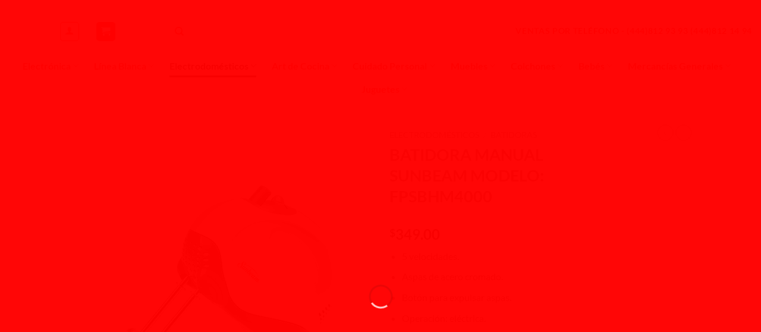

--- FILE ---
content_type: text/html; charset=UTF-8
request_url: https://www.comercialsanluis.com/product/batidora-manual-sunbeam/
body_size: 30357
content:
<!DOCTYPE html><html lang="es" class="loading-site no-js"><head><script data-no-optimize="1">var litespeed_docref=sessionStorage.getItem("litespeed_docref");litespeed_docref&&(Object.defineProperty(document,"referrer",{get:function(){return litespeed_docref}}),sessionStorage.removeItem("litespeed_docref"));</script> <meta charset="UTF-8" /><link rel="profile" href="https://gmpg.org/xfn/11" /><link rel="pingback" href="https://www.comercialsanluis.com/xmlrpc.php" /><title>BATIDORA MANUAL SUNBEAM MODELO: FPSBHM4000 &#8211; Comercial San Luis</title><meta name='robots' content='max-image-preview:large' /><meta name="viewport" content="width=device-width, initial-scale=1" /><link rel='prefetch' href='https://www.comercialsanluis.com/wp-content/themes/flatsome/assets/js/flatsome.js?ver=e2eddd6c228105dac048' /><link rel='prefetch' href='https://www.comercialsanluis.com/wp-content/themes/flatsome/assets/js/chunk.slider.js?ver=3.20.4' /><link rel='prefetch' href='https://www.comercialsanluis.com/wp-content/themes/flatsome/assets/js/chunk.popups.js?ver=3.20.4' /><link rel='prefetch' href='https://www.comercialsanluis.com/wp-content/themes/flatsome/assets/js/chunk.tooltips.js?ver=3.20.4' /><link rel='prefetch' href='https://www.comercialsanluis.com/wp-content/themes/flatsome/assets/js/woocommerce.js?ver=1c9be63d628ff7c3ff4c' /><link rel="alternate" type="application/rss+xml" title="Comercial San Luis &raquo; Feed" href="https://www.comercialsanluis.com/feed/" /><link rel="alternate" type="application/rss+xml" title="Comercial San Luis &raquo; Feed de los comentarios" href="https://www.comercialsanluis.com/comments/feed/" /><link rel="alternate" title="oEmbed (JSON)" type="application/json+oembed" href="https://www.comercialsanluis.com/wp-json/oembed/1.0/embed?url=https%3A%2F%2Fwww.comercialsanluis.com%2Fproduct%2Fbatidora-manual-sunbeam%2F" /><link rel="alternate" title="oEmbed (XML)" type="text/xml+oembed" href="https://www.comercialsanluis.com/wp-json/oembed/1.0/embed?url=https%3A%2F%2Fwww.comercialsanluis.com%2Fproduct%2Fbatidora-manual-sunbeam%2F&#038;format=xml" /><link data-optimized="2" rel="stylesheet" href="https://www.comercialsanluis.com/wp-content/litespeed/css/8ded16cdbbc3c95878a52fddcf39f6ea.css?ver=2ab90" /> <script type="litespeed/javascript" data-src="https://www.comercialsanluis.com/wp-includes/js/jquery/jquery.min.js?ver=3.7.1" id="jquery-core-js"></script> <link rel="https://api.w.org/" href="https://www.comercialsanluis.com/wp-json/" /><link rel="alternate" title="JSON" type="application/json" href="https://www.comercialsanluis.com/wp-json/wp/v2/product/2590" /><link rel="EditURI" type="application/rsd+xml" title="RSD" href="https://www.comercialsanluis.com/xmlrpc.php?rsd" /><meta name="generator" content="WordPress 6.9" /><meta name="generator" content="WooCommerce 10.4.3" /><link rel="canonical" href="https://www.comercialsanluis.com/product/batidora-manual-sunbeam/" /><link rel='shortlink' href='https://www.comercialsanluis.com/?p=2590' />
<noscript><style>.woocommerce-product-gallery{ opacity: 1 !important; }</style></noscript><link rel="icon" href="https://www.comercialsanluis.com/wp-content/uploads/2019/11/cropped-LOGO-COMER-512-32x32.png" sizes="32x32" /><link rel="icon" href="https://www.comercialsanluis.com/wp-content/uploads/2019/11/cropped-LOGO-COMER-512-192x192.png" sizes="192x192" /><link rel="apple-touch-icon" href="https://www.comercialsanluis.com/wp-content/uploads/2019/11/cropped-LOGO-COMER-512-180x180.png" /><meta name="msapplication-TileImage" content="https://www.comercialsanluis.com/wp-content/uploads/2019/11/cropped-LOGO-COMER-512-270x270.png" /></head><body data-rsssl=1 class="wp-singular product-template-default single single-product postid-2590 wp-theme-flatsome wp-child-theme-flatsome-child theme-flatsome woocommerce woocommerce-page woocommerce-no-js dgwt-wcas-theme-flatsome lightbox nav-dropdown-has-arrow nav-dropdown-has-border mobile-submenu-toggle"><a class="skip-link screen-reader-text" href="#main">Saltar al contenido</a><div id="wrapper"><div class="page-loader fixed fill z-top-3 nav-dark dark"><div class="page-loader-inner x50 y50 md-y50 md-x50 lg-y50 lg-x50 absolute"><div class="page-loader-logo" style="padding-bottom: 30px;"><a href="https://www.comercialsanluis.com/" title="Comercial San Luis - Importamos para ti" rel="home">
<img width="800" height="215" data-src="https://www.comercialsanluis.com/wp-content/uploads/2015/07/ComercialSL-Logo.png" class="header_logo header-logo lazyload" alt="Comercial San Luis" src="[data-uri]" style="--smush-placeholder-width: 800px; --smush-placeholder-aspect-ratio: 800/215;" /><img  width="800" height="215" data-src="https://www.comercialsanluis.com/wp-content/uploads/2015/07/ComercialSL-Logo.png" class="header-logo-dark lazyload" alt="Comercial San Luis" src="[data-uri]" style="--smush-placeholder-width: 800px; --smush-placeholder-aspect-ratio: 800/215;" /></a></div><div class="page-loader-spin"><div class="loading-spin"></div></div></div></div><header id="header" class="header header-full-width"><div class="header-wrapper"><div id="masthead" class="header-main show-logo-center hide-for-sticky"><div class="header-inner flex-row container logo-center medium-logo-center" role="navigation"><div id="logo" class="flex-col logo"><a href="https://www.comercialsanluis.com/" title="Comercial San Luis - Importamos para ti" rel="home">
<img width="800" height="215" data-src="https://www.comercialsanluis.com/wp-content/uploads/2015/07/ComercialSL-Logo.png" class="header_logo header-logo lazyload" alt="Comercial San Luis" src="[data-uri]" style="--smush-placeholder-width: 800px; --smush-placeholder-aspect-ratio: 800/215;" /><img  width="800" height="215" data-src="https://www.comercialsanluis.com/wp-content/uploads/2015/07/ComercialSL-Logo.png" class="header-logo-dark lazyload" alt="Comercial San Luis" src="[data-uri]" style="--smush-placeholder-width: 800px; --smush-placeholder-aspect-ratio: 800/215;" /></a></div><div class="flex-col show-for-medium flex-left"><ul class="mobile-nav nav nav-left "><li class="nav-icon has-icon">
<a href="#" class="is-small" data-open="#main-menu" data-pos="left" data-bg="main-menu-overlay" role="button" aria-label="Menú" aria-controls="main-menu" aria-expanded="false" aria-haspopup="dialog" data-flatsome-role-button>
<i class="icon-menu" aria-hidden="true"></i>					</a></li></ul></div><div class="flex-col hide-for-medium flex-left
"><ul class="header-nav header-nav-main nav nav-left  nav-line-grow nav-spacing-xlarge" ><li class="html custom html_topbar_left"><strong class="uppercase"style="color:#ffffff";>import</strong></li><li class="account-item has-icon"><div class="header-button">
<a href="https://www.comercialsanluis.com/my-account-2/" class="nav-top-link nav-top-not-logged-in icon button round is-outline is-small icon button round is-outline is-small" title="Acceder" role="button" data-open="#login-form-popup" aria-label="Acceder" aria-controls="login-form-popup" aria-expanded="false" aria-haspopup="dialog" data-flatsome-role-button>
<i class="icon-user" aria-hidden="true"></i>	</a></div></li><li class="cart-item has-icon has-dropdown"><div class="header-button">
<a href="https://www.comercialsanluis.com/cart-2/" class="header-cart-link nav-top-link icon primary button round is-small" title="Carrito" aria-label="Ver carrito" aria-expanded="false" aria-haspopup="true" role="button" data-flatsome-role-button><i class="icon-shopping-cart" aria-hidden="true" data-icon-label="0"></i>  </a></div><ul class="nav-dropdown nav-dropdown-default dark"><li class="html widget_shopping_cart"><div class="widget_shopping_cart_content"><div class="ux-mini-cart-empty flex flex-row-col text-center pt pb"><div class="ux-mini-cart-empty-icon">
<svg aria-hidden="true" xmlns="http://www.w3.org/2000/svg" viewBox="0 0 17 19" style="opacity:.1;height:80px;">
<path d="M8.5 0C6.7 0 5.3 1.2 5.3 2.7v2H2.1c-.3 0-.6.3-.7.7L0 18.2c0 .4.2.8.6.8h15.7c.4 0 .7-.3.7-.7v-.1L15.6 5.4c0-.3-.3-.6-.7-.6h-3.2v-2c0-1.6-1.4-2.8-3.2-2.8zM6.7 2.7c0-.8.8-1.4 1.8-1.4s1.8.6 1.8 1.4v2H6.7v-2zm7.5 3.4 1.3 11.5h-14L2.8 6.1h2.5v1.4c0 .4.3.7.7.7.4 0 .7-.3.7-.7V6.1h3.5v1.4c0 .4.3.7.7.7s.7-.3.7-.7V6.1h2.6z" fill-rule="evenodd" clip-rule="evenodd" fill="currentColor"></path>
</svg></div><p class="woocommerce-mini-cart__empty-message empty">No hay productos en el carrito.</p><p class="return-to-shop">
<a class="button primary wc-backward" href="https://www.comercialsanluis.com/shop-2/">
Volver a la tienda				</a></p></div></div></li></ul></li><li class="html header-social-icons ml-0"><div class="social-icons follow-icons" ></div></li><li class="html custom html_top_right_text"><a href="https://www.facebook.com/ComercialSanLuisCSL " target="_blank">
<img data-src="https://www.comercialsanluis.com/wp-content/uploads/2024/05/f.png" width="35" height="35" src="[data-uri]" class="lazyload" style="--smush-placeholder-width: 35px; --smush-placeholder-aspect-ratio: 35/35;">
</a>
 
<a href="https://www.instagram.com/comercialsanluis/"" target="_blank">
<img data-src="https://www.comercialsanluis.com/wp-content/uploads/2024/05/f-1.png" width="35" height="35" src="[data-uri]" class="lazyload" style="--smush-placeholder-width: 35px; --smush-placeholder-aspect-ratio: 35/35;">
</a>
 
<a href="https://wa.me/524444960300/?text=Hola me gustaría más informacion de sus productos" target="_blank">
<img data-src="https://www.comercialsanluis.com/wp-content/uploads/2024/05/f-2.png" width="35" height="35" src="[data-uri]" class="lazyload" style="--smush-placeholder-width: 35px; --smush-placeholder-aspect-ratio: 35/35;">
</a></li><li class="header-divider"></li><li class="header-search header-search-dropdown has-icon has-dropdown menu-item-has-children">
<a href="#" aria-label="Buscar" aria-haspopup="true" aria-expanded="false" aria-controls="ux-search-dropdown" class="nav-top-link is-small"><i class="icon-search" aria-hidden="true"></i></a><ul id="ux-search-dropdown" class="nav-dropdown nav-dropdown-default dark"><li class="header-search-form search-form html relative has-icon"><div class="header-search-form-wrapper"><div  class="dgwt-wcas-search-wrapp dgwt-wcas-has-submit woocommerce dgwt-wcas-style-pirx js-dgwt-wcas-layout-classic dgwt-wcas-layout-classic js-dgwt-wcas-mobile-overlay-enabled"><form class="dgwt-wcas-search-form" role="search" action="https://www.comercialsanluis.com/" method="get"><div class="dgwt-wcas-sf-wrapp">
<label class="screen-reader-text"
for="dgwt-wcas-search-input-1">
Búsqueda de productos			</label><input
id="dgwt-wcas-search-input-1"
type="search"
class="dgwt-wcas-search-input"
name="s"
value=""
placeholder="busca tu producto..."
autocomplete="off"
/><div class="dgwt-wcas-preloader"></div><div class="dgwt-wcas-voice-search"></div><button type="submit"
aria-label="Buscar"
class="dgwt-wcas-search-submit">				<svg
class="dgwt-wcas-ico-magnifier" xmlns="http://www.w3.org/2000/svg" width="18" height="18" viewBox="0 0 18 18">
<path  d=" M 16.722523,17.901412 C 16.572585,17.825208 15.36088,16.670476 14.029846,15.33534 L 11.609782,12.907819 11.01926,13.29667 C 8.7613237,14.783493 5.6172703,14.768302 3.332423,13.259528 -0.07366363,11.010358 -1.0146502,6.5989684 1.1898146,3.2148776
1.5505179,2.6611594 2.4056498,1.7447266 2.9644271,1.3130497 3.4423015,0.94387379 4.3921825,0.48568469 5.1732652,0.2475835 5.886299,0.03022609 6.1341883,0 7.2037391,0 8.2732897,0 8.521179,0.03022609 9.234213,0.2475835 c 0.781083,0.23810119 1.730962,0.69629029 2.208837,1.0654662
0.532501,0.4113763 1.39922,1.3400096 1.760153,1.8858877 1.520655,2.2998531 1.599025,5.3023778 0.199549,7.6451086 -0.208076,0.348322 -0.393306,0.668209 -0.411622,0.710863 -0.01831,0.04265 1.065556,1.18264 2.408603,2.533307 1.343046,1.350666 2.486621,2.574792 2.541278,2.720279 0.282475,0.7519
-0.503089,1.456506 -1.218488,1.092917 z M 8.4027892,12.475062 C 9.434946,12.25579 10.131043,11.855461 10.99416,10.984753 11.554519,10.419467 11.842507,10.042366 12.062078,9.5863882 12.794223,8.0659672 12.793657,6.2652398 12.060578,4.756293 11.680383,3.9737304 10.453587,2.7178427
9.730569,2.3710306 8.6921295,1.8729196 8.3992147,1.807606 7.2037567,1.807606 6.0082984,1.807606 5.7153841,1.87292 4.6769446,2.3710306 3.9539263,2.7178427 2.7271301,3.9737304 2.3469352,4.756293 1.6138384,6.2652398 1.6132726,8.0659672 2.3454252,9.5863882 c 0.4167354,0.8654208 1.5978784,2.0575608
2.4443766,2.4671358 1.0971012,0.530827 2.3890403,0.681561 3.6130134,0.421538 z
"/>
</svg>
</button>
<input type="hidden" name="post_type" value="product"/>
<input type="hidden" name="dgwt_wcas" value="1"/></div></form></div></div></li></ul></li></ul></div><div class="flex-col hide-for-medium flex-right"><ul class="header-nav header-nav-main nav nav-right  nav-line-grow nav-spacing-xlarge"><li class="html custom html_topbar_right"><strong class="uppercase"style="color:#FF0000";>Ventas por Teléfono -  (444)812 93 93 (444)812 14 94</strong></li></ul></div><div class="flex-col show-for-medium flex-right"><ul class="mobile-nav nav nav-right "><li class="cart-item has-icon"><div class="header-button">
<a href="https://www.comercialsanluis.com/cart-2/" class="header-cart-link nav-top-link icon primary button round is-small off-canvas-toggle" title="Carrito" aria-label="Ver carrito" aria-expanded="false" aria-haspopup="dialog" role="button" data-open="#cart-popup" data-class="off-canvas-cart" data-pos="right" aria-controls="cart-popup" data-flatsome-role-button><i class="icon-shopping-cart" aria-hidden="true" data-icon-label="0"></i>  </a></div><div id="cart-popup" class="mfp-hide"><div class="cart-popup-inner inner-padding cart-popup-inner--sticky"><div class="cart-popup-title text-center">
<span class="heading-font uppercase">Carrito</span><div class="is-divider"></div></div><div class="widget_shopping_cart"><div class="widget_shopping_cart_content"><div class="ux-mini-cart-empty flex flex-row-col text-center pt pb"><div class="ux-mini-cart-empty-icon">
<svg aria-hidden="true" xmlns="http://www.w3.org/2000/svg" viewBox="0 0 17 19" style="opacity:.1;height:80px;">
<path d="M8.5 0C6.7 0 5.3 1.2 5.3 2.7v2H2.1c-.3 0-.6.3-.7.7L0 18.2c0 .4.2.8.6.8h15.7c.4 0 .7-.3.7-.7v-.1L15.6 5.4c0-.3-.3-.6-.7-.6h-3.2v-2c0-1.6-1.4-2.8-3.2-2.8zM6.7 2.7c0-.8.8-1.4 1.8-1.4s1.8.6 1.8 1.4v2H6.7v-2zm7.5 3.4 1.3 11.5h-14L2.8 6.1h2.5v1.4c0 .4.3.7.7.7.4 0 .7-.3.7-.7V6.1h3.5v1.4c0 .4.3.7.7.7s.7-.3.7-.7V6.1h2.6z" fill-rule="evenodd" clip-rule="evenodd" fill="currentColor"></path>
</svg></div><p class="woocommerce-mini-cart__empty-message empty">No hay productos en el carrito.</p><p class="return-to-shop">
<a class="button primary wc-backward" href="https://www.comercialsanluis.com/shop-2/">
Volver a la tienda				</a></p></div></div></div></div></div></li></ul></div></div></div><div id="wide-nav" class="header-bottom wide-nav hide-for-sticky flex-has-center hide-for-medium"><div class="flex-row container"><div class="flex-col hide-for-medium flex-center"><ul class="nav header-nav header-bottom-nav nav-center  nav-line-bottom nav-size-large nav-spacing-xlarge"><li id="menu-item-177" class="menu-item menu-item-type-taxonomy menu-item-object-product_cat menu-item-has-children menu-item-177 menu-item-design-default has-dropdown"><a href="https://www.comercialsanluis.com/product-category/electronica/" class="nav-top-link" aria-expanded="false" aria-haspopup="menu">Electrónica<i class="icon-angle-down" aria-hidden="true"></i></a><ul class="sub-menu nav-dropdown nav-dropdown-default dark"><li id="menu-item-178" class="menu-item menu-item-type-taxonomy menu-item-object-product_cat menu-item-has-children menu-item-178 nav-dropdown-col"><a href="https://www.comercialsanluis.com/product-category/electronica/pantallas/">Pantallas</a><ul class="sub-menu nav-column nav-dropdown-default dark"><li id="menu-item-8248" class="menu-item menu-item-type-taxonomy menu-item-object-product_cat menu-item-8248"><a href="https://www.comercialsanluis.com/product-category/electronica/pantallas/basica-pantallas/">Básica</a></li><li id="menu-item-8183" class="menu-item menu-item-type-taxonomy menu-item-object-product_cat menu-item-8183"><a href="https://www.comercialsanluis.com/product-category/electronica/pantallas/smart/">Smart</a></li><li id="menu-item-8249" class="menu-item menu-item-type-taxonomy menu-item-object-product_cat menu-item-8249"><a href="https://www.comercialsanluis.com/product-category/electronica/pantallas/4k/">4K</a></li></ul></li><li id="menu-item-8254" class="menu-item menu-item-type-taxonomy menu-item-object-product_cat menu-item-has-children menu-item-8254 nav-dropdown-col"><a href="https://www.comercialsanluis.com/product-category/electronica/audio/">Audio</a><ul class="sub-menu nav-column nav-dropdown-default dark"><li id="menu-item-8251" class="menu-item menu-item-type-taxonomy menu-item-object-product_cat menu-item-8251"><a href="https://www.comercialsanluis.com/product-category/electronica/audio/modulares/">Modulares</a></li><li id="menu-item-8252" class="menu-item menu-item-type-taxonomy menu-item-object-product_cat menu-item-8252"><a href="https://www.comercialsanluis.com/product-category/electronica/audio/bafles/">Bafles</a></li><li id="menu-item-8257" class="menu-item menu-item-type-taxonomy menu-item-object-product_cat menu-item-8257"><a href="https://www.comercialsanluis.com/product-category/electronica/audio/bocina-bluetooth/">Bocinas Bluetooth</a></li><li id="menu-item-8259" class="menu-item menu-item-type-taxonomy menu-item-object-product_cat menu-item-8259"><a href="https://www.comercialsanluis.com/product-category/electronica/audio/radios/">Radiosreloj</a></li></ul></li><li id="menu-item-8337" class="menu-item menu-item-type-taxonomy menu-item-object-product_cat menu-item-has-children menu-item-8337 nav-dropdown-col"><a href="https://www.comercialsanluis.com/product-category/electronica/video/">Video</a><ul class="sub-menu nav-column nav-dropdown-default dark"><li id="menu-item-200" class="menu-item menu-item-type-taxonomy menu-item-object-product_cat menu-item-200"><a href="https://www.comercialsanluis.com/product-category/electronica/video/teatro-en-casa/">Teatro en Casa</a></li><li id="menu-item-8261" class="menu-item menu-item-type-taxonomy menu-item-object-product_cat menu-item-8261"><a href="https://www.comercialsanluis.com/product-category/electronica/video/barra-de-sonido/">Barra de Sonido</a></li></ul></li><li id="menu-item-8338" class="menu-item menu-item-type-taxonomy menu-item-object-product_cat menu-item-has-children menu-item-8338 nav-dropdown-col"><a href="https://www.comercialsanluis.com/product-category/electronica/car-audio/">Car Audio</a><ul class="sub-menu nav-column nav-dropdown-default dark"><li id="menu-item-8263" class="menu-item menu-item-type-taxonomy menu-item-object-product_cat menu-item-8263"><a href="https://www.comercialsanluis.com/product-category/electronica/car-audio/autoestereo/">Autoestereo</a></li><li id="menu-item-8264" class="menu-item menu-item-type-taxonomy menu-item-object-product_cat menu-item-8264"><a href="https://www.comercialsanluis.com/product-category/electronica/car-audio/bocinas/">Bocinas</a></li><li id="menu-item-8265" class="menu-item menu-item-type-taxonomy menu-item-object-product_cat menu-item-8265"><a href="https://www.comercialsanluis.com/product-category/electronica/car-audio/woofer/">Woofer</a></li></ul></li><li id="menu-item-208" class="menu-item menu-item-type-taxonomy menu-item-object-product_cat menu-item-has-children menu-item-208 nav-dropdown-col"><a href="https://www.comercialsanluis.com/product-category/electronica/telefonia/">Telefonía</a><ul class="sub-menu nav-column nav-dropdown-default dark"><li id="menu-item-206" class="menu-item menu-item-type-taxonomy menu-item-object-product_cat menu-item-206"><a href="https://www.comercialsanluis.com/product-category/electronica/telefonia/alambrico/">Alámbrico</a></li><li id="menu-item-205" class="menu-item menu-item-type-taxonomy menu-item-object-product_cat menu-item-205"><a href="https://www.comercialsanluis.com/product-category/electronica/telefonia/inalambrico/">Inalámbrico</a></li></ul></li><li id="menu-item-8336" class="menu-item menu-item-type-taxonomy menu-item-object-product_cat menu-item-has-children menu-item-8336 nav-dropdown-col"><a href="https://www.comercialsanluis.com/product-category/electronica/accesorios-electronica/">Accesorios</a><ul class="sub-menu nav-column nav-dropdown-default dark"><li id="menu-item-8250" class="menu-item menu-item-type-taxonomy menu-item-object-product_cat menu-item-8250"><a href="https://www.comercialsanluis.com/product-category/electronica/accesorios-electronica/soportes-para-pantalla/">Soportes para Pantalla</a></li><li id="menu-item-8255" class="menu-item menu-item-type-taxonomy menu-item-object-product_cat menu-item-8255"><a href="https://www.comercialsanluis.com/product-category/electronica/accesorios-electronica/antenas/">Antenas</a></li><li id="menu-item-8256" class="menu-item menu-item-type-taxonomy menu-item-object-product_cat menu-item-8256"><a href="https://www.comercialsanluis.com/product-category/electronica/accesorios-electronica/controles/">Controles</a></li><li id="menu-item-8339" class="menu-item menu-item-type-taxonomy menu-item-object-product_cat menu-item-8339"><a href="https://www.comercialsanluis.com/product-category/electronica/accesorios-electronica/otros-electronica/">Otros</a></li></ul></li></ul></li><li id="menu-item-14823" class="menu-item menu-item-type-custom menu-item-object-custom menu-item-has-children menu-item-14823 menu-item-design-default has-dropdown"><a class="nav-top-link" aria-expanded="false" aria-haspopup="menu">Línea Blanca<i class="icon-angle-down" aria-hidden="true"></i></a><ul class="sub-menu nav-dropdown nav-dropdown-default dark"><li id="menu-item-186" class="menu-item menu-item-type-taxonomy menu-item-object-product_cat menu-item-has-children menu-item-186 nav-dropdown-col"><a href="https://www.comercialsanluis.com/product-category/linea-blanca/refrigeradores/">Refrigeradores</a><ul class="sub-menu nav-column nav-dropdown-default dark"><li id="menu-item-192" class="menu-item menu-item-type-taxonomy menu-item-object-product_cat menu-item-192"><a href="https://www.comercialsanluis.com/product-category/linea-blanca/refrigeradores/automaticos/">Automáticos</a></li><li id="menu-item-191" class="menu-item menu-item-type-taxonomy menu-item-object-product_cat menu-item-191"><a href="https://www.comercialsanluis.com/product-category/linea-blanca/refrigeradores/duplex/">Duplex</a></li><li id="menu-item-194" class="menu-item menu-item-type-taxonomy menu-item-object-product_cat menu-item-194"><a href="https://www.comercialsanluis.com/product-category/linea-blanca/refrigeradores/frigobar/">Frigobar</a></li><li id="menu-item-197" class="menu-item menu-item-type-taxonomy menu-item-object-product_cat menu-item-197"><a href="https://www.comercialsanluis.com/product-category/linea-blanca/refrigeradores/dispensadores-de-agua/">Dispensadores de Agua</a></li><li id="menu-item-8278" class="menu-item menu-item-type-taxonomy menu-item-object-product_cat menu-item-8278"><a href="https://www.comercialsanluis.com/product-category/linea-blanca/refrigeradores/cava-de-vino/">Cava de Vino</a></li><li id="menu-item-196" class="menu-item menu-item-type-taxonomy menu-item-object-product_cat menu-item-196"><a href="https://www.comercialsanluis.com/product-category/linea-blanca/refrigeradores/congelador/">Congelador</a></li></ul></li><li id="menu-item-185" class="menu-item menu-item-type-taxonomy menu-item-object-product_cat menu-item-has-children menu-item-185 nav-dropdown-col"><a href="https://www.comercialsanluis.com/product-category/linea-blanca/lavadoras/">Lavadoras</a><ul class="sub-menu nav-column nav-dropdown-default dark"><li id="menu-item-8267" class="menu-item menu-item-type-taxonomy menu-item-object-product_cat menu-item-8267"><a href="https://www.comercialsanluis.com/product-category/linea-blanca/lavadoras/redondas/">Redondas</a></li><li id="menu-item-8266" class="menu-item menu-item-type-taxonomy menu-item-object-product_cat menu-item-8266"><a href="https://www.comercialsanluis.com/product-category/linea-blanca/lavadoras/dos-tinas/">Dos Tinas</a></li><li id="menu-item-1016" class="menu-item menu-item-type-taxonomy menu-item-object-product_cat menu-item-1016"><a href="https://www.comercialsanluis.com/product-category/linea-blanca/lavadoras/automaticas/">Automáticas</a></li></ul></li><li id="menu-item-283" class="menu-item menu-item-type-taxonomy menu-item-object-product_cat menu-item-has-children menu-item-283 nav-dropdown-col"><a href="https://www.comercialsanluis.com/product-category/linea-blanca/secadoras-linea-blanca/">Secadoras</a><ul class="sub-menu nav-column nav-dropdown-default dark"><li id="menu-item-221" class="menu-item menu-item-type-taxonomy menu-item-object-product_cat menu-item-221"><a href="https://www.comercialsanluis.com/product-category/linea-blanca/secadoras-linea-blanca/carga-frontal-y-superior-secadoras/">Carga Superior</a></li><li id="menu-item-222" class="menu-item menu-item-type-taxonomy menu-item-object-product_cat menu-item-222"><a href="https://www.comercialsanluis.com/product-category/linea-blanca/secadoras-linea-blanca/centrifugado/">Centrifugadora</a></li></ul></li><li id="menu-item-188" class="menu-item menu-item-type-taxonomy menu-item-object-product_cat menu-item-has-children menu-item-188 nav-dropdown-col"><a href="https://www.comercialsanluis.com/product-category/linea-blanca/estufas/">Estufas</a><ul class="sub-menu nav-column nav-dropdown-default dark"><li id="menu-item-225" class="menu-item menu-item-type-taxonomy menu-item-object-product_cat menu-item-225"><a href="https://www.comercialsanluis.com/product-category/linea-blanca/estufas/estufas-20/">Estufas 20”</a></li><li id="menu-item-226" class="menu-item menu-item-type-taxonomy menu-item-object-product_cat menu-item-226"><a href="https://www.comercialsanluis.com/product-category/linea-blanca/estufas/estufas-30/">Estufas 30”</a></li><li id="menu-item-223" class="menu-item menu-item-type-taxonomy menu-item-object-product_cat menu-item-223"><a href="https://www.comercialsanluis.com/product-category/linea-blanca/estufas/empotrable-20/">Empotrable 20”</a></li><li id="menu-item-224" class="menu-item menu-item-type-taxonomy menu-item-object-product_cat menu-item-224"><a href="https://www.comercialsanluis.com/product-category/linea-blanca/estufas/empotrable-30/">Empotrable 30”</a></li><li id="menu-item-8269" class="menu-item menu-item-type-taxonomy menu-item-object-product_cat menu-item-8269"><a href="https://www.comercialsanluis.com/product-category/linea-blanca/estufas/parrilla-electrica/">Parrilla Eléctrica</a></li><li id="menu-item-8268" class="menu-item menu-item-type-taxonomy menu-item-object-product_cat menu-item-8268"><a href="https://www.comercialsanluis.com/product-category/linea-blanca/estufas/parrilla-de-gas/">Parrilla de Gas</a></li><li id="menu-item-189" class="menu-item menu-item-type-taxonomy menu-item-object-product_cat menu-item-189"><a href="https://www.comercialsanluis.com/product-category/linea-blanca/estufas/campanas/">Campanas</a></li></ul></li><li id="menu-item-8271" class="menu-item menu-item-type-taxonomy menu-item-object-product_cat menu-item-has-children menu-item-8271 nav-dropdown-col"><a href="https://www.comercialsanluis.com/product-category/linea-blanca/hornos/">Hornos</a><ul class="sub-menu nav-column nav-dropdown-default dark"><li id="menu-item-190" class="menu-item menu-item-type-taxonomy menu-item-object-product_cat menu-item-190"><a href="https://www.comercialsanluis.com/product-category/linea-blanca/hornos/microondas/">Microondas</a></li><li id="menu-item-8272" class="menu-item menu-item-type-taxonomy menu-item-object-product_cat menu-item-8272"><a href="https://www.comercialsanluis.com/product-category/linea-blanca/hornos/hornos-tostadores/">Hornos Tostadores</a></li></ul></li><li id="menu-item-8273" class="menu-item menu-item-type-taxonomy menu-item-object-product_cat menu-item-has-children menu-item-8273 nav-dropdown-col"><a href="https://www.comercialsanluis.com/product-category/linea-blanca/aire-acondicionado/">Aire Acondicionado</a><ul class="sub-menu nav-column nav-dropdown-default dark"><li id="menu-item-8340" class="menu-item menu-item-type-taxonomy menu-item-object-product_cat menu-item-8340"><a href="https://www.comercialsanluis.com/product-category/linea-blanca/aire-acondicionado/ventiladores/">Ventiladores</a></li><li id="menu-item-8275" class="menu-item menu-item-type-taxonomy menu-item-object-product_cat menu-item-8275"><a href="https://www.comercialsanluis.com/product-category/linea-blanca/aire-acondicionado/calefactores/">Calefactores</a></li><li id="menu-item-8187" class="menu-item menu-item-type-taxonomy menu-item-object-product_cat menu-item-8187"><a href="https://www.comercialsanluis.com/product-category/linea-blanca/aire-acondicionado/mini-split/">Mini Split</a></li></ul></li></ul></li><li id="menu-item-232" class="menu-item menu-item-type-taxonomy menu-item-object-product_cat current-product-ancestor current-menu-parent current-product-parent menu-item-has-children menu-item-232 active menu-item-design-default has-dropdown"><a href="https://www.comercialsanluis.com/product-category/electrodomesticos/" class="nav-top-link" aria-expanded="false" aria-haspopup="menu">Electrodomésticos<i class="icon-angle-down" aria-hidden="true"></i></a><ul class="sub-menu nav-dropdown nav-dropdown-default dark"><li id="menu-item-241" class="menu-item menu-item-type-taxonomy menu-item-object-product_cat menu-item-241"><a href="https://www.comercialsanluis.com/product-category/electrodomesticos/licuadoras/">Licuadoras</a></li><li id="menu-item-234" class="menu-item menu-item-type-taxonomy menu-item-object-product_cat current-product-ancestor current-menu-parent current-product-parent menu-item-234 active"><a href="https://www.comercialsanluis.com/product-category/electrodomesticos/batidoras/">Batidoras</a></li><li id="menu-item-237" class="menu-item menu-item-type-taxonomy menu-item-object-product_cat menu-item-237"><a href="https://www.comercialsanluis.com/product-category/electrodomesticos/chocomileros/">Chocomileros</a></li><li id="menu-item-970" class="menu-item menu-item-type-taxonomy menu-item-object-product_cat menu-item-970"><a href="https://www.comercialsanluis.com/product-category/electrodomesticos/extractores/">Extractores</a></li><li id="menu-item-969" class="menu-item menu-item-type-taxonomy menu-item-object-product_cat menu-item-969"><a href="https://www.comercialsanluis.com/product-category/electrodomesticos/exprimidores/">Exprimidores</a></li><li id="menu-item-966" class="menu-item menu-item-type-taxonomy menu-item-object-product_cat menu-item-966"><a href="https://www.comercialsanluis.com/product-category/electrodomesticos/cafeteras/">Cafeteras</a></li><li id="menu-item-8350" class="menu-item menu-item-type-taxonomy menu-item-object-product_cat menu-item-8350"><a href="https://www.comercialsanluis.com/product-category/electrodomesticos/hervidores-de-agua/">Hervidores de Agua</a></li><li id="menu-item-971" class="menu-item menu-item-type-taxonomy menu-item-object-product_cat menu-item-971"><a href="https://www.comercialsanluis.com/product-category/electrodomesticos/sandwicheras/">Sandwicheras</a></li><li id="menu-item-8280" class="menu-item menu-item-type-taxonomy menu-item-object-product_cat menu-item-8280"><a href="https://www.comercialsanluis.com/product-category/electrodomesticos/wafleras/">Wafleras</a></li><li id="menu-item-8281" class="menu-item menu-item-type-taxonomy menu-item-object-product_cat menu-item-8281"><a href="https://www.comercialsanluis.com/product-category/electrodomesticos/creperas-2/">Creperas</a></li><li id="menu-item-16124" class="menu-item menu-item-type-taxonomy menu-item-object-product_cat menu-item-16124"><a href="https://www.comercialsanluis.com/product-category/electrodomesticos/freidoras-de-aire/">Freidoras de Aire</a></li><li id="menu-item-8282" class="menu-item menu-item-type-taxonomy menu-item-object-product_cat menu-item-8282"><a href="https://www.comercialsanluis.com/product-category/electrodomesticos/sarten-electrico-2/">Sartén Eléctrico</a></li><li id="menu-item-968" class="menu-item menu-item-type-taxonomy menu-item-object-product_cat menu-item-968"><a href="https://www.comercialsanluis.com/product-category/electrodomesticos/planchas/">Planchas</a></li><li id="menu-item-965" class="menu-item menu-item-type-taxonomy menu-item-object-product_cat menu-item-965"><a href="https://www.comercialsanluis.com/product-category/electrodomesticos/aspiradoras/">Aspiradoras</a></li><li id="menu-item-975" class="menu-item menu-item-type-taxonomy menu-item-object-product_cat menu-item-975"><a href="https://www.comercialsanluis.com/product-category/electrodomesticos/ollas-de-presion/">Ollas de Presión</a></li><li id="menu-item-8283" class="menu-item menu-item-type-taxonomy menu-item-object-product_cat menu-item-8283"><a href="https://www.comercialsanluis.com/product-category/electrodomesticos/ollas-de-lento-cocimiento/">Ollas de lento cocimiento</a></li><li id="menu-item-8288" class="menu-item menu-item-type-taxonomy menu-item-object-product_cat menu-item-8288"><a href="https://www.comercialsanluis.com/product-category/electrodomesticos/fuentes-de-chocolate-2/">Fuentes de Chocolate</a></li><li id="menu-item-13439" class="menu-item menu-item-type-taxonomy menu-item-object-product_cat menu-item-13439"><a href="https://www.comercialsanluis.com/product-category/electrodomesticos/tostadores/">Tostadores</a></li><li id="menu-item-8342" class="menu-item menu-item-type-taxonomy menu-item-object-product_cat menu-item-8342"><a href="https://www.comercialsanluis.com/product-category/electrodomesticos/otros-electrodomesticos/">Otros</a></li></ul></li><li id="menu-item-979" class="menu-item menu-item-type-taxonomy menu-item-object-product_cat menu-item-has-children menu-item-979 menu-item-design-default has-dropdown"><a href="https://www.comercialsanluis.com/product-category/articulos-de-cocina/" class="nav-top-link" aria-expanded="false" aria-haspopup="menu">Art de Cocina<i class="icon-angle-down" aria-hidden="true"></i></a><ul class="sub-menu nav-dropdown nav-dropdown-default dark"><li id="menu-item-980" class="menu-item menu-item-type-taxonomy menu-item-object-product_cat menu-item-980"><a href="https://www.comercialsanluis.com/product-category/articulos-de-cocina/baterias/">Baterías</a></li><li id="menu-item-982" class="menu-item menu-item-type-taxonomy menu-item-object-product_cat menu-item-982"><a href="https://www.comercialsanluis.com/product-category/articulos-de-cocina/sartenes/">Sartenes</a></li><li id="menu-item-981" class="menu-item menu-item-type-taxonomy menu-item-object-product_cat menu-item-981"><a href="https://www.comercialsanluis.com/product-category/articulos-de-cocina/cristaleria/">Cristaleria</a></li><li id="menu-item-8295" class="menu-item menu-item-type-taxonomy menu-item-object-product_cat menu-item-8295"><a href="https://www.comercialsanluis.com/product-category/articulos-de-cocina/juego-de-cubiertos/">Juego de Cubiertos</a></li><li id="menu-item-983" class="menu-item menu-item-type-taxonomy menu-item-object-product_cat menu-item-983"><a href="https://www.comercialsanluis.com/product-category/articulos-de-cocina/termos/">Termos</a></li><li id="menu-item-8290" class="menu-item menu-item-type-taxonomy menu-item-object-product_cat menu-item-8290"><a href="https://www.comercialsanluis.com/product-category/articulos-de-cocina/procesador-de-alimentos/">Procesador de Alimentos</a></li><li id="menu-item-8289" class="menu-item menu-item-type-taxonomy menu-item-object-product_cat menu-item-8289"><a href="https://www.comercialsanluis.com/product-category/articulos-de-cocina/plasticos-de-cocina/">Plásticos de cocina</a></li><li id="menu-item-985" class="menu-item menu-item-type-taxonomy menu-item-object-product_cat menu-item-985"><a href="https://www.comercialsanluis.com/product-category/articulos-de-cocina/vajillas/">Vajillas</a></li><li id="menu-item-8292" class="menu-item menu-item-type-taxonomy menu-item-object-product_cat menu-item-8292"><a href="https://www.comercialsanluis.com/product-category/articulos-de-cocina/vaporeras/">Vaporeras</a></li><li id="menu-item-984" class="menu-item menu-item-type-taxonomy menu-item-object-product_cat menu-item-984"><a href="https://www.comercialsanluis.com/product-category/articulos-de-cocina/utensilios/">Utensilios</a></li><li id="menu-item-8291" class="menu-item menu-item-type-taxonomy menu-item-object-product_cat menu-item-8291"><a href="https://www.comercialsanluis.com/product-category/articulos-de-cocina/tablas-para-picar/">Tablas para Picar</a></li><li id="menu-item-8293" class="menu-item menu-item-type-taxonomy menu-item-object-product_cat menu-item-8293"><a href="https://www.comercialsanluis.com/product-category/articulos-de-cocina/saleros/">Saleros</a></li><li id="menu-item-8343" class="menu-item menu-item-type-taxonomy menu-item-object-product_cat menu-item-8343"><a href="https://www.comercialsanluis.com/product-category/articulos-de-cocina/otros-art-cocina/">Otros</a></li></ul></li><li id="menu-item-986" class="menu-item menu-item-type-taxonomy menu-item-object-product_cat menu-item-has-children menu-item-986 menu-item-design-default has-dropdown"><a href="https://www.comercialsanluis.com/product-category/cuidado-personal/" class="nav-top-link" aria-expanded="false" aria-haspopup="menu">Cuidado Personal<i class="icon-angle-down" aria-hidden="true"></i></a><ul class="sub-menu nav-dropdown nav-dropdown-default dark"><li id="menu-item-3839" class="menu-item menu-item-type-taxonomy menu-item-object-product_cat menu-item-3839"><a href="https://www.comercialsanluis.com/product-category/cuidado-personal/secadoras-personal/">Secadoras</a></li><li id="menu-item-987" class="menu-item menu-item-type-taxonomy menu-item-object-product_cat menu-item-987"><a href="https://www.comercialsanluis.com/product-category/cuidado-personal/alaciadoras/">Alaciadoras</a></li><li id="menu-item-989" class="menu-item menu-item-type-taxonomy menu-item-object-product_cat menu-item-989"><a href="https://www.comercialsanluis.com/product-category/cuidado-personal/rizadoras/">Rizadoras</a></li><li id="menu-item-988" class="menu-item menu-item-type-taxonomy menu-item-object-product_cat menu-item-988"><a href="https://www.comercialsanluis.com/product-category/cuidado-personal/rasuradoras/">Rasuradoras</a></li><li id="menu-item-8296" class="menu-item menu-item-type-taxonomy menu-item-object-product_cat menu-item-8296"><a href="https://www.comercialsanluis.com/product-category/cuidado-personal/cortadoras-de-cabello/">Cortadoras de Cabello</a></li><li id="menu-item-8344" class="menu-item menu-item-type-taxonomy menu-item-object-product_cat menu-item-8344"><a href="https://www.comercialsanluis.com/product-category/cuidado-personal/otros-cuidado-personal/">Otros</a></li></ul></li><li id="menu-item-251" class="menu-item menu-item-type-taxonomy menu-item-object-product_cat menu-item-has-children menu-item-251 menu-item-design-default has-dropdown"><a href="https://www.comercialsanluis.com/product-category/muebles/" class="nav-top-link" aria-expanded="false" aria-haspopup="menu">Muebles<i class="icon-angle-down" aria-hidden="true"></i></a><ul class="sub-menu nav-dropdown nav-dropdown-default dark"><li id="menu-item-256" class="menu-item menu-item-type-taxonomy menu-item-object-product_cat menu-item-256"><a href="https://www.comercialsanluis.com/product-category/muebles/salas/">Salas</a></li><li id="menu-item-8341" class="menu-item menu-item-type-taxonomy menu-item-object-product_cat menu-item-8341"><a href="https://www.comercialsanluis.com/product-category/muebles/comedores/">Comedores</a></li><li id="menu-item-261" class="menu-item menu-item-type-taxonomy menu-item-object-product_cat menu-item-261"><a href="https://www.comercialsanluis.com/product-category/muebles/auxiliares-de-cocina/">Auxiliares de Cocina</a></li><li id="menu-item-255" class="menu-item menu-item-type-taxonomy menu-item-object-product_cat menu-item-255"><a href="https://www.comercialsanluis.com/product-category/muebles/recamaras/">Recamaras</a></li><li id="menu-item-8300" class="menu-item menu-item-type-taxonomy menu-item-object-product_cat menu-item-8300"><a href="https://www.comercialsanluis.com/product-category/muebles/camas-literas/">Bases/Camas/Literas</a></li><li id="menu-item-5647" class="menu-item menu-item-type-taxonomy menu-item-object-product_cat menu-item-5647"><a href="https://www.comercialsanluis.com/product-category/muebles/roperos/">Roperos</a></li><li id="menu-item-260" class="menu-item menu-item-type-taxonomy menu-item-object-product_cat menu-item-260"><a href="https://www.comercialsanluis.com/product-category/muebles/centros-de-entretenimiento/">Centros de Entretenimiento</a></li><li id="menu-item-8349" class="menu-item menu-item-type-taxonomy menu-item-object-product_cat menu-item-8349"><a href="https://www.comercialsanluis.com/product-category/muebles/cantinas/">Cantinas</a></li><li id="menu-item-8348" class="menu-item menu-item-type-taxonomy menu-item-object-product_cat menu-item-8348"><a href="https://www.comercialsanluis.com/product-category/muebles/otros-muebles/">Otros</a></li></ul></li><li id="menu-item-263" class="menu-item menu-item-type-taxonomy menu-item-object-product_cat menu-item-has-children menu-item-263 menu-item-design-default has-dropdown"><a href="https://www.comercialsanluis.com/product-category/colchones/" class="nav-top-link" aria-expanded="false" aria-haspopup="menu">Colchones<i class="icon-angle-down" aria-hidden="true"></i></a><ul class="sub-menu nav-dropdown nav-dropdown-default dark"><li id="menu-item-293" class="menu-item menu-item-type-taxonomy menu-item-object-product_cat menu-item-293"><a href="https://www.comercialsanluis.com/product-category/colchones/individual/">Individual</a></li><li id="menu-item-266" class="menu-item menu-item-type-taxonomy menu-item-object-product_cat menu-item-266"><a href="https://www.comercialsanluis.com/product-category/colchones/matrimonial/">Matrimonial</a></li><li id="menu-item-265" class="menu-item menu-item-type-taxonomy menu-item-object-product_cat menu-item-265"><a href="https://www.comercialsanluis.com/product-category/colchones/king-size/">King Size</a></li><li id="menu-item-11103" class="menu-item menu-item-type-taxonomy menu-item-object-product_cat menu-item-11103"><a href="https://www.comercialsanluis.com/product-category/colchones/queen-size/">Queen Size</a></li><li id="menu-item-16182" class="menu-item menu-item-type-taxonomy menu-item-object-product_cat menu-item-16182"><a href="https://www.comercialsanluis.com/product-category/colchones/juego-de-box-y-colchon/">Juego de Box y Colchon</a></li></ul></li><li id="menu-item-1007" class="menu-item menu-item-type-taxonomy menu-item-object-product_cat menu-item-has-children menu-item-1007 menu-item-design-default has-dropdown"><a href="https://www.comercialsanluis.com/product-category/articulos-de-bebe/" class="nav-top-link" aria-expanded="false" aria-haspopup="menu">Bebés<i class="icon-angle-down" aria-hidden="true"></i></a><ul class="sub-menu nav-dropdown nav-dropdown-default dark"><li id="menu-item-1011" class="menu-item menu-item-type-taxonomy menu-item-object-product_cat menu-item-1011"><a href="https://www.comercialsanluis.com/product-category/articulos-de-bebe/carreolas/">Carreolas</a></li><li id="menu-item-1008" class="menu-item menu-item-type-taxonomy menu-item-object-product_cat menu-item-1008"><a href="https://www.comercialsanluis.com/product-category/articulos-de-bebe/andaderas/">Andaderas</a></li><li id="menu-item-1012" class="menu-item menu-item-type-taxonomy menu-item-object-product_cat menu-item-1012"><a href="https://www.comercialsanluis.com/product-category/articulos-de-bebe/cunas-y-corrales/">Cunas/Corrales</a></li><li id="menu-item-1009" class="menu-item menu-item-type-taxonomy menu-item-object-product_cat menu-item-1009"><a href="https://www.comercialsanluis.com/product-category/articulos-de-bebe/baneras/">Bañeras</a></li><li id="menu-item-1010" class="menu-item menu-item-type-taxonomy menu-item-object-product_cat menu-item-1010"><a href="https://www.comercialsanluis.com/product-category/articulos-de-bebe/banito-entrenador/">Bañito Entrenador</a></li><li id="menu-item-1014" class="menu-item menu-item-type-taxonomy menu-item-object-product_cat menu-item-1014"><a href="https://www.comercialsanluis.com/product-category/articulos-de-bebe/portabebe-y-autoasiento/">Portabebé y Autoasiento</a></li><li id="menu-item-8734" class="menu-item menu-item-type-taxonomy menu-item-object-product_cat menu-item-8734"><a href="https://www.comercialsanluis.com/product-category/articulos-de-bebe/accesorios-bebe/">Otros</a></li></ul></li><li id="menu-item-8313" class="menu-item menu-item-type-taxonomy menu-item-object-product_cat menu-item-has-children menu-item-8313 menu-item-design-default has-dropdown"><a href="https://www.comercialsanluis.com/product-category/mercancias-generales/" class="nav-top-link" aria-expanded="false" aria-haspopup="menu">Mercancías Generales<i class="icon-angle-down" aria-hidden="true"></i></a><ul class="sub-menu nav-dropdown nav-dropdown-default dark"><li id="menu-item-8301" class="menu-item menu-item-type-taxonomy menu-item-object-product_cat menu-item-8301"><a href="https://www.comercialsanluis.com/product-category/mercancias-generales/bano/">Baño</a></li><li id="menu-item-8302" class="menu-item menu-item-type-taxonomy menu-item-object-product_cat menu-item-8302"><a href="https://www.comercialsanluis.com/product-category/mercancias-generales/belleza/">Belleza</a></li><li id="menu-item-8307" class="menu-item menu-item-type-taxonomy menu-item-object-product_cat menu-item-8307"><a href="https://www.comercialsanluis.com/product-category/mercancias-generales/regalos/">Regalos</a></li><li id="menu-item-8306" class="menu-item menu-item-type-taxonomy menu-item-object-product_cat menu-item-8306"><a href="https://www.comercialsanluis.com/product-category/mercancias-generales/portaretratos/">Portaretratos</a></li><li id="menu-item-8303" class="menu-item menu-item-type-taxonomy menu-item-object-product_cat menu-item-8303"><a href="https://www.comercialsanluis.com/product-category/mercancias-generales/album-fotografico/">Album Fotográfico</a></li><li id="menu-item-8305" class="menu-item menu-item-type-taxonomy menu-item-object-product_cat menu-item-8305"><a href="https://www.comercialsanluis.com/product-category/mercancias-generales/papeleria-2/">Papelería</a></li><li id="menu-item-8354" class="menu-item menu-item-type-taxonomy menu-item-object-product_cat menu-item-8354"><a href="https://www.comercialsanluis.com/product-category/mercancias-generales/relojes/">Relojes</a></li><li id="menu-item-8304" class="menu-item menu-item-type-taxonomy menu-item-object-product_cat menu-item-8304"><a href="https://www.comercialsanluis.com/product-category/mercancias-generales/articulos-de-fiesta-2/">Artículos de fiesta</a></li><li id="menu-item-8347" class="menu-item menu-item-type-taxonomy menu-item-object-product_cat menu-item-8347"><a href="https://www.comercialsanluis.com/product-category/mercancias-generales/otros-mercancias-generales/">Otros</a></li></ul></li><li id="menu-item-1001" class="menu-item menu-item-type-taxonomy menu-item-object-product_cat menu-item-has-children menu-item-1001 menu-item-design-default has-dropdown"><a href="https://www.comercialsanluis.com/product-category/juguetes/" class="nav-top-link" aria-expanded="false" aria-haspopup="menu">Juguetes<i class="icon-angle-down" aria-hidden="true"></i></a><ul class="sub-menu nav-dropdown nav-dropdown-default dark"><li id="menu-item-1003" class="menu-item menu-item-type-taxonomy menu-item-object-product_cat menu-item-1003"><a href="https://www.comercialsanluis.com/product-category/juguetes/nina/">Niña</a></li><li id="menu-item-1004" class="menu-item menu-item-type-taxonomy menu-item-object-product_cat menu-item-1004"><a href="https://www.comercialsanluis.com/product-category/juguetes/nino/">Niño</a></li><li id="menu-item-8310" class="menu-item menu-item-type-taxonomy menu-item-object-product_cat menu-item-8310"><a href="https://www.comercialsanluis.com/product-category/juguetes/juguetes-para-bebe/">Bebé</a></li><li id="menu-item-8312" class="menu-item menu-item-type-taxonomy menu-item-object-product_cat menu-item-8312"><a href="https://www.comercialsanluis.com/product-category/juguetes/didactico/">Didáctico</a></li><li id="menu-item-8309" class="menu-item menu-item-type-taxonomy menu-item-object-product_cat menu-item-8309"><a href="https://www.comercialsanluis.com/product-category/juguetes/juegos-de-mesa/">juegos de mesa</a></li><li id="menu-item-8311" class="menu-item menu-item-type-taxonomy menu-item-object-product_cat menu-item-8311"><a href="https://www.comercialsanluis.com/product-category/juguetes/deportivos/">Deportivo</a></li><li id="menu-item-1002" class="menu-item menu-item-type-taxonomy menu-item-object-product_cat menu-item-1002"><a href="https://www.comercialsanluis.com/product-category/juguetes/montables/">Montables</a></li><li id="menu-item-1005" class="menu-item menu-item-type-taxonomy menu-item-object-product_cat menu-item-1005"><a href="https://www.comercialsanluis.com/product-category/juguetes/bicicletas/">Bicicletas</a></li><li id="menu-item-8346" class="menu-item menu-item-type-taxonomy menu-item-object-product_cat menu-item-8346"><a href="https://www.comercialsanluis.com/product-category/juguetes/otros-juguetes/">Otros</a></li></ul></li></ul></div></div></div><div class="header-bg-container fill"><div class="header-bg-image fill"></div><div class="header-bg-color fill"></div></div></div></header><main id="main" class=""><div class="shop-container"><div class="container"><div class="woocommerce-notices-wrapper"></div></div><div id="product-2590" class="product type-product post-2590 status-publish first instock product_cat-batidoras product_cat-electrodomesticos product_tag-5-velocidades product_tag-batidora product_tag-batidora-manual product_tag-fpsbhm4000 product_tag-sunbeam has-post-thumbnail shipping-taxable purchasable product-type-simple"><div class="product-container"><div class="product-main"><div class="row content-row mb-0"><div class="product-gallery col large-6"><div class="product-images relative mb-half has-hover woocommerce-product-gallery woocommerce-product-gallery--with-images woocommerce-product-gallery--columns-4 images" data-columns="4"><div class="badge-container is-larger absolute left top z-1"></div><div class="image-tools absolute top show-on-hover right z-3"></div><div class="woocommerce-product-gallery__wrapper product-gallery-slider slider slider-nav-small mb-half"
data-flickity-options='{
"cellAlign": "center",
"wrapAround": true,
"autoPlay": false,
"prevNextButtons":true,
"adaptiveHeight": true,
"imagesLoaded": true,
"lazyLoad": 1,
"dragThreshold" : 15,
"pageDots": false,
"rightToLeft": false       }'><div data-thumb="https://www.comercialsanluis.com/wp-content/uploads/2015/10/batidora_sunbeam_FPSBHM4000-100x100.png" data-thumb-alt="BATIDORA MANUAL SUNBEAM MODELO: FPSBHM4000" data-thumb-srcset="https://www.comercialsanluis.com/wp-content/uploads/2015/10/batidora_sunbeam_FPSBHM4000-100x100.png 100w, https://www.comercialsanluis.com/wp-content/uploads/2015/10/batidora_sunbeam_FPSBHM4000-150x150.png 150w"  data-thumb-sizes="(max-width: 100px) 100vw, 100px" class="woocommerce-product-gallery__image slide first"><a href="https://www.comercialsanluis.com/wp-content/uploads/2015/10/batidora_sunbeam_FPSBHM4000.png"><img loading="lazy" width="510" height="600" src="https://www.comercialsanluis.com/wp-content/uploads/2015/10/batidora_sunbeam_FPSBHM4000.png" class="wp-post-image ux-skip-lazy" alt="BATIDORA MANUAL SUNBEAM MODELO: FPSBHM4000" data-caption="" data-src="https://www.comercialsanluis.com/wp-content/uploads/2015/10/batidora_sunbeam_FPSBHM4000.png" data-large_image="https://www.comercialsanluis.com/wp-content/uploads/2015/10/batidora_sunbeam_FPSBHM4000.png" data-large_image_width="510" data-large_image_height="600" decoding="async" fetchpriority="high" srcset="https://www.comercialsanluis.com/wp-content/uploads/2015/10/batidora_sunbeam_FPSBHM4000.png 510w, https://www.comercialsanluis.com/wp-content/uploads/2015/10/batidora_sunbeam_FPSBHM4000-255x300.png 255w" sizes="(max-width: 510px) 100vw, 510px" /></a></div></div><div class="image-tools absolute bottom left z-3">
<a role="button" href="#product-zoom" class="zoom-button button is-outline circle icon tooltip hide-for-small" title="Zoom" aria-label="Zoom" data-flatsome-role-button><i class="icon-expand" aria-hidden="true"></i></a></div></div></div><div class="product-info summary col-fit col entry-summary product-summary"><nav class="woocommerce-breadcrumb breadcrumbs uppercase" aria-label="Breadcrumb"><a href="https://www.comercialsanluis.com/product-category/electrodomesticos/">Electrodomésticos</a> <span class="divider">&#47;</span> <a href="https://www.comercialsanluis.com/product-category/electrodomesticos/batidoras/">Batidoras</a></nav><h1 class="product-title product_title entry-title">
BATIDORA MANUAL SUNBEAM MODELO: FPSBHM4000</h1><div class="is-divider small"></div><ul class="next-prev-thumbs is-small show-for-medium"><li class="prod-dropdown has-dropdown">
<a href="https://www.comercialsanluis.com/product/chocomilero-oster-2-velocidades/" rel="next" class="button icon is-outline circle" aria-label="Next product">
<i class="icon-angle-left" aria-hidden="true"></i>              </a><div class="nav-dropdown">
<a title="CHOCOMILERO OSTER CODIGO: 2523" href="https://www.comercialsanluis.com/product/chocomilero-oster-2-velocidades/">
<img width="100" height="100" data-src="https://www.comercialsanluis.com/wp-content/uploads/2015/10/chocomilero_oster_2523-100x100.png" class="attachment-woocommerce_gallery_thumbnail size-woocommerce_gallery_thumbnail wp-post-image lazyload" alt="" decoding="async" data-srcset="https://www.comercialsanluis.com/wp-content/uploads/2015/10/chocomilero_oster_2523-100x100.png 100w, https://www.comercialsanluis.com/wp-content/uploads/2015/10/chocomilero_oster_2523-150x150.png 150w" data-sizes="(max-width: 100px) 100vw, 100px" src="[data-uri]" style="--smush-placeholder-width: 100px; --smush-placeholder-aspect-ratio: 100/100;" /></a></div></li><li class="prod-dropdown has-dropdown">
<a href="https://www.comercialsanluis.com/product/exprimidor-proctor-silex/" rel="previous" class="button icon is-outline circle" aria-label="Previous product">
<i class="icon-angle-right" aria-hidden="true"></i>              </a><div class="nav-dropdown">
<a title="EXPRIMIDOR PROCTOR SILEX MODELO: 66332R" href="https://www.comercialsanluis.com/product/exprimidor-proctor-silex/">
<img width="100" height="100" data-src="https://www.comercialsanluis.com/wp-content/uploads/2015/10/exprimidor_proctor-silex_66332R_1-100x100.png" class="attachment-woocommerce_gallery_thumbnail size-woocommerce_gallery_thumbnail wp-post-image lazyload" alt="" decoding="async" data-srcset="https://www.comercialsanluis.com/wp-content/uploads/2015/10/exprimidor_proctor-silex_66332R_1-100x100.png 100w, https://www.comercialsanluis.com/wp-content/uploads/2015/10/exprimidor_proctor-silex_66332R_1-150x150.png 150w" data-sizes="(max-width: 100px) 100vw, 100px" src="[data-uri]" style="--smush-placeholder-width: 100px; --smush-placeholder-aspect-ratio: 100/100;" /></a></div></li></ul><div class="price-wrapper"><p class="price product-page-price ">
<span class="woocommerce-Price-amount amount"><bdi><span class="woocommerce-Price-currencySymbol">&#36;</span>349.00</bdi></span></p></div><div class="product-short-description"><ul><li>5 velocidades.</li><li>Aspas de acero cromado.</li><li>Botón para expulsar aspas.</li><li>Operación: eléctrica.</li><li>Panel de control: botones y palanca.</li></ul></div><form class="cart" action="https://www.comercialsanluis.com/product/batidora-manual-sunbeam/" method="post" enctype='multipart/form-data'><div class="ux-quantity quantity buttons_added">
<input type="button" value="-" class="ux-quantity__button ux-quantity__button--minus button minus is-form" aria-label="Reducir la cantidad de BATIDORA MANUAL SUNBEAM MODELO: FPSBHM4000">				<label class="screen-reader-text" for="quantity_697198c7d737d">BATIDORA MANUAL SUNBEAM MODELO: FPSBHM4000 cantidad</label>
<input
type="number"
id="quantity_697198c7d737d"
class="input-text qty text"
name="quantity"
value="1"
aria-label="Cantidad de productos"
min="1"
max=""
step="1"
placeholder=""
inputmode="numeric"
autocomplete="off"
/>
<input type="button" value="+" class="ux-quantity__button ux-quantity__button--plus button plus is-form" aria-label="Aumentar la cantidad de BATIDORA MANUAL SUNBEAM MODELO: FPSBHM4000"></div>
<button type="submit" name="add-to-cart" value="2590" class="single_add_to_cart_button button alt">Añadir al carrito</button></form><div id="ppcp-recaptcha-v2-container" style="margin:20px 0;"></div><div class="product_meta">
<span class="sku_wrapper">SKU: <span class="sku">FPSBHM4000</span></span>
<span class="posted_in">Categorías: <a href="https://www.comercialsanluis.com/product-category/electrodomesticos/batidoras/" rel="tag">Batidoras</a>, <a href="https://www.comercialsanluis.com/product-category/electrodomesticos/" rel="tag">Electrodomésticos</a></span>
<span class="tagged_as">Etiquetas: <a href="https://www.comercialsanluis.com/product-tag/5-velocidades/" rel="tag">5 velocidades</a>, <a href="https://www.comercialsanluis.com/product-tag/batidora/" rel="tag">batidora</a>, <a href="https://www.comercialsanluis.com/product-tag/batidora-manual/" rel="tag">batidora manual</a>, <a href="https://www.comercialsanluis.com/product-tag/fpsbhm4000/" rel="tag">FPSBHM4000</a>, <a href="https://www.comercialsanluis.com/product-tag/sunbeam/" rel="tag">sunbeam</a></span></div><div class="social-icons share-icons share-row relative icon-style-outline" ><a href="whatsapp://send?text=BATIDORA%20MANUAL%20SUNBEAM%20MODELO%3A%20FPSBHM4000 - https://www.comercialsanluis.com/product/batidora-manual-sunbeam/" data-action="share/whatsapp/share" class="icon button circle is-outline tooltip whatsapp show-for-medium" title="Compartir en WhatsApp" aria-label="Compartir en WhatsApp"><i class="icon-whatsapp" aria-hidden="true"></i></a><a href="https://www.facebook.com/sharer.php?u=https://www.comercialsanluis.com/product/batidora-manual-sunbeam/" data-label="Facebook" onclick="window.open(this.href,this.title,'width=500,height=500,top=300px,left=300px'); return false;" target="_blank" class="icon button circle is-outline tooltip facebook" title="Compartir en Facebook" aria-label="Compartir en Facebook" rel="noopener nofollow"><i class="icon-facebook" aria-hidden="true"></i></a><a href="https://twitter.com/share?url=https://www.comercialsanluis.com/product/batidora-manual-sunbeam/" onclick="window.open(this.href,this.title,'width=500,height=500,top=300px,left=300px'); return false;" target="_blank" class="icon button circle is-outline tooltip twitter" title="Compartir en Twitter" aria-label="Compartir en Twitter" rel="noopener nofollow"><i class="icon-twitter" aria-hidden="true"></i></a><a href="mailto:?subject=BATIDORA%20MANUAL%20SUNBEAM%20MODELO%3A%20FPSBHM4000&body=Check%20this%20out%3A%20https%3A%2F%2Fwww.comercialsanluis.com%2Fproduct%2Fbatidora-manual-sunbeam%2F" class="icon button circle is-outline tooltip email" title="Envía por email" aria-label="Envía por email" rel="nofollow"><i class="icon-envelop" aria-hidden="true"></i></a><a href="https://pinterest.com/pin/create/button?url=https://www.comercialsanluis.com/product/batidora-manual-sunbeam/&media=https://www.comercialsanluis.com/wp-content/uploads/2015/10/batidora_sunbeam_FPSBHM4000.png&description=BATIDORA%20MANUAL%20SUNBEAM%20MODELO%3A%20FPSBHM4000" onclick="window.open(this.href,this.title,'width=500,height=500,top=300px,left=300px'); return false;" target="_blank" class="icon button circle is-outline tooltip pinterest" title="Pinear en Pinterest" aria-label="Pinear en Pinterest" rel="noopener nofollow"><i class="icon-pinterest" aria-hidden="true"></i></a><a href="https://www.linkedin.com/shareArticle?mini=true&url=https://www.comercialsanluis.com/product/batidora-manual-sunbeam/&title=BATIDORA%20MANUAL%20SUNBEAM%20MODELO%3A%20FPSBHM4000" onclick="window.open(this.href,this.title,'width=500,height=500,top=300px,left=300px'); return false;" target="_blank" class="icon button circle is-outline tooltip linkedin" title="Compartir en LinkedIn" aria-label="Compartir en LinkedIn" rel="noopener nofollow"><i class="icon-linkedin" aria-hidden="true"></i></a></div></div><div id="product-sidebar" class="col large-2 hide-for-medium product-sidebar-small"><div class="hide-for-off-canvas" style="width:100%"><ul class="next-prev-thumbs is-small nav-right text-right"><li class="prod-dropdown has-dropdown">
<a href="https://www.comercialsanluis.com/product/chocomilero-oster-2-velocidades/" rel="next" class="button icon is-outline circle" aria-label="Next product">
<i class="icon-angle-left" aria-hidden="true"></i>              </a><div class="nav-dropdown">
<a title="CHOCOMILERO OSTER CODIGO: 2523" href="https://www.comercialsanluis.com/product/chocomilero-oster-2-velocidades/">
<img width="100" height="100" data-src="https://www.comercialsanluis.com/wp-content/uploads/2015/10/chocomilero_oster_2523-100x100.png" class="attachment-woocommerce_gallery_thumbnail size-woocommerce_gallery_thumbnail wp-post-image lazyload" alt="" decoding="async" data-srcset="https://www.comercialsanluis.com/wp-content/uploads/2015/10/chocomilero_oster_2523-100x100.png 100w, https://www.comercialsanluis.com/wp-content/uploads/2015/10/chocomilero_oster_2523-150x150.png 150w" data-sizes="(max-width: 100px) 100vw, 100px" src="[data-uri]" style="--smush-placeholder-width: 100px; --smush-placeholder-aspect-ratio: 100/100;" /></a></div></li><li class="prod-dropdown has-dropdown">
<a href="https://www.comercialsanluis.com/product/exprimidor-proctor-silex/" rel="previous" class="button icon is-outline circle" aria-label="Previous product">
<i class="icon-angle-right" aria-hidden="true"></i>              </a><div class="nav-dropdown">
<a title="EXPRIMIDOR PROCTOR SILEX MODELO: 66332R" href="https://www.comercialsanluis.com/product/exprimidor-proctor-silex/">
<img width="100" height="100" data-src="https://www.comercialsanluis.com/wp-content/uploads/2015/10/exprimidor_proctor-silex_66332R_1-100x100.png" class="attachment-woocommerce_gallery_thumbnail size-woocommerce_gallery_thumbnail wp-post-image lazyload" alt="" decoding="async" data-srcset="https://www.comercialsanluis.com/wp-content/uploads/2015/10/exprimidor_proctor-silex_66332R_1-100x100.png 100w, https://www.comercialsanluis.com/wp-content/uploads/2015/10/exprimidor_proctor-silex_66332R_1-150x150.png 150w" data-sizes="(max-width: 100px) 100vw, 100px" src="[data-uri]" style="--smush-placeholder-width: 100px; --smush-placeholder-aspect-ratio: 100/100;" /></a></div></li></ul></div></div></div></div><div class="product-footer"><div class="container"><div class="woocommerce-tabs wc-tabs-wrapper container tabbed-content"><ul class="tabs wc-tabs product-tabs small-nav-collapse nav nav-uppercase nav-line nav-left" role="tablist"><li role="presentation" class="description_tab active" id="tab-title-description">
<a href="#tab-description" role="tab" aria-selected="true" aria-controls="tab-description">
Descripción					</a></li></ul><div class="tab-panels"><div class="woocommerce-Tabs-panel woocommerce-Tabs-panel--description panel entry-content active" id="tab-description" role="tabpanel" aria-labelledby="tab-title-description"><p>&nbsp;</p><div id="item_info_text_c"></div></div></div></div><div class="related related-products-wrapper product-section"><h3 class="product-section-title container-width product-section-title-related pt-half pb-half uppercase">
Productos relacionados</h3><div class="row has-equal-box-heights equalize-box large-columns-4 medium-columns-3 small-columns-2 row-small slider row-slider slider-nav-reveal slider-nav-push"  data-flickity-options='{&quot;imagesLoaded&quot;: true, &quot;groupCells&quot;: &quot;100%&quot;, &quot;dragThreshold&quot; : 5, &quot;cellAlign&quot;: &quot;left&quot;,&quot;wrapAround&quot;: true,&quot;prevNextButtons&quot;: true,&quot;percentPosition&quot;: true,&quot;pageDots&quot;: false, &quot;rightToLeft&quot;: false, &quot;autoPlay&quot; : false}' ><div class="product-small col has-hover product type-product post-5240 status-publish instock product_cat-electrodomesticos product_cat-sandwicheras product_tag-ckstsm2885 product_tag-oster product_tag-sandwichera has-post-thumbnail shipping-taxable purchasable product-type-simple"><div class="col-inner"><div class="badge-container absolute left top z-1"></div><div class="product-small box "><div class="box-image"><div class="image-fade_in_back">
<a href="https://www.comercialsanluis.com/product/sandwichera-compacta-oster/">
<img width="247" height="296" data-src="https://www.comercialsanluis.com/wp-content/uploads/2017/08/CKSTSM2885-247x296.jpg" class="attachment-woocommerce_thumbnail size-woocommerce_thumbnail lazyload" alt="SANDWICHERA OSTER MODELO: CKSTSM2885" decoding="async" src="[data-uri]" style="--smush-placeholder-width: 247px; --smush-placeholder-aspect-ratio: 247/296;" />				</a></div><div class="image-tools is-small top right show-on-hover"></div><div class="image-tools is-small hide-for-small bottom left show-on-hover"></div><div class="image-tools grid-tools text-center hide-for-small bottom hover-slide-in show-on-hover"></div></div><div class="box-text box-text-products"><div class="title-wrapper"><p class="name product-title woocommerce-loop-product__title"><a href="https://www.comercialsanluis.com/product/sandwichera-compacta-oster/" class="woocommerce-LoopProduct-link woocommerce-loop-product__link">SANDWICHERA OSTER MODELO: CKSTSM2885</a></p></div><div class="price-wrapper">
<span class="price"><span class="woocommerce-Price-amount amount"><bdi><span class="woocommerce-Price-currencySymbol">&#36;</span>529.00</bdi></span></span></div></div></div></div></div><div class="product-small col has-hover product type-product post-2541 status-publish instock product_cat-batidoras product_cat-electrodomesticos product_tag-5-velocidades product_tag-1076 product_tag-batidora product_tag-batidora-manual product_tag-proctor-silex has-post-thumbnail shipping-taxable purchasable product-type-simple"><div class="col-inner"><div class="badge-container absolute left top z-1"></div><div class="product-small box "><div class="box-image"><div class="image-fade_in_back">
<a href="https://www.comercialsanluis.com/product/batidora-proctor-silex-5-velocidades/">
<img width="247" height="296" data-src="https://www.comercialsanluis.com/wp-content/uploads/2015/10/batidora_proctor-silex_62515-247x296.png" class="attachment-woocommerce_thumbnail size-woocommerce_thumbnail lazyload" alt="BATIDORA 5 VELOC. PROCTOR SILEX MODELO: 62515" decoding="async" src="[data-uri]" style="--smush-placeholder-width: 247px; --smush-placeholder-aspect-ratio: 247/296;" />				</a></div><div class="image-tools is-small top right show-on-hover"></div><div class="image-tools is-small hide-for-small bottom left show-on-hover"></div><div class="image-tools grid-tools text-center hide-for-small bottom hover-slide-in show-on-hover"></div></div><div class="box-text box-text-products"><div class="title-wrapper"><p class="name product-title woocommerce-loop-product__title"><a href="https://www.comercialsanluis.com/product/batidora-proctor-silex-5-velocidades/" class="woocommerce-LoopProduct-link woocommerce-loop-product__link">BATIDORA 5 VELOC. PROCTOR SILEX MODELO: 62515</a></p></div><div class="price-wrapper">
<span class="price"><span class="woocommerce-Price-amount amount"><bdi><span class="woocommerce-Price-currencySymbol">&#36;</span>329.00</bdi></span></span></div></div></div></div></div><div class="product-small col has-hover product type-product post-2559 status-publish last instock product_cat-electrodomesticos product_cat-exprimidores product_tag-66332r product_tag-exprimidor product_tag-juicit product_tag-proctor-silex has-post-thumbnail shipping-taxable purchasable product-type-simple"><div class="col-inner"><div class="badge-container absolute left top z-1"></div><div class="product-small box "><div class="box-image"><div class="image-fade_in_back">
<a href="https://www.comercialsanluis.com/product/exprimidor-proctor-silex/">
<img width="247" height="296" data-src="https://www.comercialsanluis.com/wp-content/uploads/2015/10/exprimidor_proctor-silex_66332R_1-247x296.png" class="attachment-woocommerce_thumbnail size-woocommerce_thumbnail lazyload" alt="EXPRIMIDOR PROCTOR SILEX MODELO: 66332R" decoding="async" src="[data-uri]" style="--smush-placeholder-width: 247px; --smush-placeholder-aspect-ratio: 247/296;" /><img width="247" height="296" data-src="https://www.comercialsanluis.com/wp-content/uploads/2015/10/exprimidor_proctor-silex_66332R_2-247x296.png" class="show-on-hover absolute fill hide-for-small back-image lazyload" alt="Alternative view of EXPRIMIDOR PROCTOR SILEX MODELO: 66332R" aria-hidden="true" decoding="async" src="[data-uri]" style="--smush-placeholder-width: 247px; --smush-placeholder-aspect-ratio: 247/296;" />				</a></div><div class="image-tools is-small top right show-on-hover"></div><div class="image-tools is-small hide-for-small bottom left show-on-hover"></div><div class="image-tools grid-tools text-center hide-for-small bottom hover-slide-in show-on-hover"></div></div><div class="box-text box-text-products"><div class="title-wrapper"><p class="name product-title woocommerce-loop-product__title"><a href="https://www.comercialsanluis.com/product/exprimidor-proctor-silex/" class="woocommerce-LoopProduct-link woocommerce-loop-product__link">EXPRIMIDOR PROCTOR SILEX MODELO: 66332R</a></p></div><div class="price-wrapper">
<span class="price"><span class="woocommerce-Price-amount amount"><bdi><span class="woocommerce-Price-currencySymbol">&#36;</span>299.00</bdi></span></span></div></div></div></div></div><div class="product-small col has-hover product type-product post-3820 status-publish first instock product_cat-batidoras product_cat-electrodomesticos product_tag-2006 product_tag-batidora product_tag-batidora-manual product_tag-taurus has-post-thumbnail shipping-taxable purchasable product-type-simple"><div class="col-inner"><div class="badge-container absolute left top z-1"></div><div class="product-small box "><div class="box-image"><div class="image-fade_in_back">
<a href="https://www.comercialsanluis.com/product/batidora-manual-new-mixo/">
<img width="247" height="296" data-src="https://www.comercialsanluis.com/wp-content/uploads/2016/04/41bSKNLHmHL._AC_SL1026_-247x296.jpg" class="attachment-woocommerce_thumbnail size-woocommerce_thumbnail lazyload" alt="BATIDORA NEW MIXO 5 VELOC. TAURUS MODELO: 130082" decoding="async" src="[data-uri]" style="--smush-placeholder-width: 247px; --smush-placeholder-aspect-ratio: 247/296;" />				</a></div><div class="image-tools is-small top right show-on-hover"></div><div class="image-tools is-small hide-for-small bottom left show-on-hover"></div><div class="image-tools grid-tools text-center hide-for-small bottom hover-slide-in show-on-hover"></div></div><div class="box-text box-text-products"><div class="title-wrapper"><p class="name product-title woocommerce-loop-product__title"><a href="https://www.comercialsanluis.com/product/batidora-manual-new-mixo/" class="woocommerce-LoopProduct-link woocommerce-loop-product__link">BATIDORA NEW MIXO 5 VELOC. TAURUS MODELO: 130082</a></p></div><div class="price-wrapper">
<span class="price"><span class="woocommerce-Price-amount amount"><bdi><span class="woocommerce-Price-currencySymbol">&#36;</span>199.00</bdi></span></span></div></div></div></div></div><div class="product-small col has-hover product type-product post-6757 status-publish instock product_cat-electrodomesticos product_cat-extractores product_tag-extractor-de-jugos product_tag-jekm-500-in product_tag-koblenz has-post-thumbnail shipping-taxable purchasable product-type-simple"><div class="col-inner"><div class="badge-container absolute left top z-1"></div><div class="product-small box "><div class="box-image"><div class="image-fade_in_back">
<a href="https://www.comercialsanluis.com/product/extractor-de-jugos-koblenz-modelo-jekm-500-in/">
<img width="247" height="296" data-src="https://www.comercialsanluis.com/wp-content/uploads/2019/06/JEKM-500-IN-247x296.jpg.webp" class="attachment-woocommerce_thumbnail size-woocommerce_thumbnail lazyload" alt="EXTRACTOR DE JUGOS KOBLENZ MODELO: JEKM-500 IN" decoding="async" src="[data-uri]" style="--smush-placeholder-width: 247px; --smush-placeholder-aspect-ratio: 247/296;" />				</a></div><div class="image-tools is-small top right show-on-hover"></div><div class="image-tools is-small hide-for-small bottom left show-on-hover"></div><div class="image-tools grid-tools text-center hide-for-small bottom hover-slide-in show-on-hover"></div></div><div class="box-text box-text-products"><div class="title-wrapper"><p class="name product-title woocommerce-loop-product__title"><a href="https://www.comercialsanluis.com/product/extractor-de-jugos-koblenz-modelo-jekm-500-in/" class="woocommerce-LoopProduct-link woocommerce-loop-product__link">EXTRACTOR DE JUGOS KOBLENZ MODELO: JEKM-500 IN</a></p></div><div class="price-wrapper">
<span class="price"><span class="woocommerce-Price-amount amount"><bdi><span class="woocommerce-Price-currencySymbol">&#36;</span>1,199.00</bdi></span></span></div></div></div></div></div><div class="product-small col has-hover product type-product post-6775 status-publish instock product_cat-electrodomesticos product_cat-planchas product_tag-koblenz product_tag-pkk-350r product_tag-plancha has-post-thumbnail shipping-taxable purchasable product-type-simple"><div class="col-inner"><div class="badge-container absolute left top z-1"></div><div class="product-small box "><div class="box-image"><div class="image-fade_in_back">
<a href="https://www.comercialsanluis.com/product/plancha-koblenz-ultra-keramik-modelo-pkk350r/">
<img width="247" height="296" data-src="https://www.comercialsanluis.com/wp-content/uploads/2019/06/PKK-350R-247x296.jpg.webp" class="attachment-woocommerce_thumbnail size-woocommerce_thumbnail lazyload" alt="PLANCHA KOBLENZ ULTRA KERAMIK MODELO: PKK-350R" decoding="async" src="[data-uri]" style="--smush-placeholder-width: 247px; --smush-placeholder-aspect-ratio: 247/296;" />				</a></div><div class="image-tools is-small top right show-on-hover"></div><div class="image-tools is-small hide-for-small bottom left show-on-hover"></div><div class="image-tools grid-tools text-center hide-for-small bottom hover-slide-in show-on-hover"></div></div><div class="box-text box-text-products"><div class="title-wrapper"><p class="name product-title woocommerce-loop-product__title"><a href="https://www.comercialsanluis.com/product/plancha-koblenz-ultra-keramik-modelo-pkk350r/" class="woocommerce-LoopProduct-link woocommerce-loop-product__link">PLANCHA KOBLENZ ULTRA KERAMIK MODELO: PKK-350R</a></p></div><div class="price-wrapper">
<span class="price"><span class="woocommerce-Price-amount amount"><bdi><span class="woocommerce-Price-currencySymbol">&#36;</span>379.00</bdi></span></span></div></div></div></div></div><div class="product-small col has-hover product type-product post-14271 status-publish last instock product_cat-electrodomesticos product_cat-planchas product_tag-5667 product_tag-plancha product_tag-taurus has-post-thumbnail shipping-taxable purchasable product-type-simple"><div class="col-inner"><div class="badge-container absolute left top z-1"></div><div class="product-small box "><div class="box-image"><div class="image-fade_in_back">
<a href="https://www.comercialsanluis.com/product/plancha-cleo-taurus-modelo-180995/">
<img width="247" height="296" data-src="https://www.comercialsanluis.com/wp-content/uploads/2023/06/180995-247x296.jpg" class="attachment-woocommerce_thumbnail size-woocommerce_thumbnail lazyload" alt="PLANCHA CLEO TAURUS MODELO: 180995" decoding="async" src="[data-uri]" style="--smush-placeholder-width: 247px; --smush-placeholder-aspect-ratio: 247/296;" />				</a></div><div class="image-tools is-small top right show-on-hover"></div><div class="image-tools is-small hide-for-small bottom left show-on-hover"></div><div class="image-tools grid-tools text-center hide-for-small bottom hover-slide-in show-on-hover"></div></div><div class="box-text box-text-products"><div class="title-wrapper"><p class="name product-title woocommerce-loop-product__title"><a href="https://www.comercialsanluis.com/product/plancha-cleo-taurus-modelo-180995/" class="woocommerce-LoopProduct-link woocommerce-loop-product__link">PLANCHA CLEO TAURUS MODELO: 180995</a></p></div><div class="price-wrapper">
<span class="price"><span class="woocommerce-Price-amount amount"><bdi><span class="woocommerce-Price-currencySymbol">&#36;</span>246.00</bdi></span></span></div></div></div></div></div><div class="product-small col has-hover product type-product post-8778 status-publish first instock product_cat-electrodomesticos product_cat-planchas product_tag-3969 product_tag-plancha product_tag-taurus has-post-thumbnail shipping-taxable purchasable product-type-simple"><div class="col-inner"><div class="badge-container absolute left top z-1"></div><div class="product-small box "><div class="box-image"><div class="image-fade_in_back">
<a href="https://www.comercialsanluis.com/product/plancha-penelope-taurus-modelo-180988/">
<img width="247" height="296" data-src="https://www.comercialsanluis.com/wp-content/uploads/2020/02/180988-247x296.jpg.webp" class="attachment-woocommerce_thumbnail size-woocommerce_thumbnail lazyload" alt="PLANCHA PENELOPE TAURUS MODELO: 180988" decoding="async" src="[data-uri]" style="--smush-placeholder-width: 247px; --smush-placeholder-aspect-ratio: 247/296;" />				</a></div><div class="image-tools is-small top right show-on-hover"></div><div class="image-tools is-small hide-for-small bottom left show-on-hover"></div><div class="image-tools grid-tools text-center hide-for-small bottom hover-slide-in show-on-hover"></div></div><div class="box-text box-text-products"><div class="title-wrapper"><p class="name product-title woocommerce-loop-product__title"><a href="https://www.comercialsanluis.com/product/plancha-penelope-taurus-modelo-180988/" class="woocommerce-LoopProduct-link woocommerce-loop-product__link">PLANCHA PENELOPE TAURUS MODELO: 180988</a></p></div><div class="price-wrapper">
<span class="price"><span class="woocommerce-Price-amount amount"><bdi><span class="woocommerce-Price-currencySymbol">&#36;</span>249.00</bdi></span></span></div></div></div></div></div></div></div></div></div></div></div></div></main><footer id="footer" class="footer-wrapper"><div class="footer-widgets footer footer-1"><div class="row large-columns-4 mb-0"><div id="nav_menu-3" class="col pb-0 widget widget_nav_menu"><span class="widget-title">Comercial San Luis</span><div class="is-divider small"></div><div class="menu-nm-foot-1-container"><ul id="menu-nm-foot-1" class="menu"><li id="menu-item-8462" class="menu-item menu-item-type-custom menu-item-object-custom menu-item-8462"><a href="https://www.comercialsanluis.com/about/">Historia</a></li><li id="menu-item-8094" class="menu-item menu-item-type-post_type menu-item-object-page menu-item-8094"><a href="https://www.comercialsanluis.com/tiendas/">Tiendas</a></li><li id="menu-item-8096" class="menu-item menu-item-type-post_type menu-item-object-page menu-item-8096"><a href="https://www.comercialsanluis.com/politicas/">Términos y Condiciones</a></li><li id="menu-item-9771" class="menu-item menu-item-type-post_type menu-item-object-page menu-item-privacy-policy menu-item-9771"><a rel="privacy-policy" href="https://www.comercialsanluis.com/aviso-de-privacidad/">Aviso de Privacidad</a></li><li id="menu-item-8095" class="menu-item menu-item-type-post_type menu-item-object-page menu-item-8095"><a href="https://www.comercialsanluis.com/garantias/">Centros de Servicio</a></li></ul></div></div><div id="nav_menu-4" class="col pb-0 widget widget_nav_menu"><span class="widget-title">Clientes</span><div class="is-divider small"></div><div class="menu-nm-foot-2-container"><ul id="menu-nm-foot-2" class="menu"><li id="menu-item-8088" class="menu-item menu-item-type-custom menu-item-object-custom menu-item-8088"><a href="https://www.comercialsanluis.com/my-account-2/edit-account/">Datos de tú cuenta</a></li><li id="menu-item-8085" class="menu-item menu-item-type-custom menu-item-object-custom menu-item-8085"><a href="https://www.comercialsanluis.com/my-account-2/orders/">Pedidos</a></li><li id="menu-item-8087" class="menu-item menu-item-type-custom menu-item-object-custom menu-item-8087"><a href="https://www.comercialsanluis.com/my-account-2/edit-address/">Direcciones para tú Envío</a></li><li id="menu-item-8089" class="menu-item menu-item-type-custom menu-item-object-custom menu-item-8089"><a href="https://www.comercialsanluis.com/my-account-2/lost-password/">¿Olvidaste tu contraseña?</a></li></ul></div></div><div id="text-17" class="col pb-0 widget widget_text"><span class="widget-title">Promoción</span><div class="is-divider small"></div><div class="textwidget"><p><a href="https://www.comercialsanluis.com/comprar-ahora" data-wp-editing="1"><img decoding="async" class="alignnone wp-image-17099 size-medium lazyload" data-src="https://www.comercialsanluis.com/wp-content/uploads/2026/01/1-1-800x272.png" alt="" width="800" height="272" data-srcset="https://www.comercialsanluis.com/wp-content/uploads/2026/01/1-1-800x272.png 800w, https://www.comercialsanluis.com/wp-content/uploads/2026/01/1-1-1400x476.png 1400w, https://www.comercialsanluis.com/wp-content/uploads/2026/01/1-1-768x261.png 768w, https://www.comercialsanluis.com/wp-content/uploads/2026/01/1-1-1536x522.png 1536w, https://www.comercialsanluis.com/wp-content/uploads/2026/01/1-1-510x173.png 510w, https://www.comercialsanluis.com/wp-content/uploads/2026/01/1-1.png 1920w" data-sizes="(max-width: 800px) 100vw, 800px" src="[data-uri]" style="--smush-placeholder-width: 800px; --smush-placeholder-aspect-ratio: 800/272;" /></a></p></div></div><div id="text-16" class="col pb-0 widget widget_text"><div class="textwidget"><p><a href="https://www.comercialsanluis.com/wp-content/uploads/2023/07/2.png"><img decoding="async" class="alignnone wp-image-14348 size-full lazyload" data-src="https://www.comercialsanluis.com/wp-content/uploads/2023/07/2.png" alt="" width="183" height="66" src="[data-uri]" style="--smush-placeholder-width: 183px; --smush-placeholder-aspect-ratio: 183/66;" /></a><a href="https://www.comercialsanluis.com/wp-content/uploads/2022/09/positivessl_trust_seal_lg_222x54.png"><img decoding="async" class="alignnone size-full wp-image-13383 lazyload" data-src="https://www.comercialsanluis.com/wp-content/uploads/2022/09/positivessl_trust_seal_lg_222x54.png" alt="" width="222" height="54" src="[data-uri]" style="--smush-placeholder-width: 222px; --smush-placeholder-aspect-ratio: 222/54;" /></a></p></div></div><div id="custom_html-5" class="widget_text col pb-0 widget widget_custom_html"><div class="textwidget custom-html-widget"></div></div></div></div><div class="absolute-footer light medium-text-center text-center"><div class="container clearfix"><div class="footer-secondary pull-right"><div class="payment-icons inline-block" role="group" aria-label="Payment icons"><div class="payment-icon"><svg aria-hidden="true" version="1.1" xmlns="http://www.w3.org/2000/svg" xmlns:xlink="http://www.w3.org/1999/xlink"  viewBox="0 0 64 32">
<path d="M10.781 7.688c-0.251-1.283-1.219-1.688-2.344-1.688h-8.376l-0.061 0.405c5.749 1.469 10.469 4.595 12.595 10.501l-1.813-9.219zM13.125 19.688l-0.531-2.781c-1.096-2.907-3.752-5.594-6.752-6.813l4.219 15.939h5.469l8.157-20.032h-5.501l-5.062 13.688zM27.72 26.061l3.248-20.061h-5.187l-3.251 20.061h5.189zM41.875 5.656c-5.125 0-8.717 2.72-8.749 6.624-0.032 2.877 2.563 4.469 4.531 5.439 2.032 0.968 2.688 1.624 2.688 2.499 0 1.344-1.624 1.939-3.093 1.939-2.093 0-3.219-0.251-4.875-1.032l-0.688-0.344-0.719 4.499c1.219 0.563 3.437 1.064 5.781 1.064 5.437 0.032 8.97-2.688 9.032-6.843 0-2.282-1.405-4-4.376-5.439-1.811-0.904-2.904-1.563-2.904-2.499 0-0.843 0.936-1.72 2.968-1.72 1.688-0.029 2.936 0.314 3.875 0.752l0.469 0.248 0.717-4.344c-1.032-0.406-2.656-0.844-4.656-0.844zM55.813 6c-1.251 0-2.189 0.376-2.72 1.688l-7.688 18.374h5.437c0.877-2.467 1.096-3 1.096-3 0.592 0 5.875 0 6.624 0 0 0 0.157 0.688 0.624 3h4.813l-4.187-20.061h-4zM53.405 18.938c0 0 0.437-1.157 2.064-5.594-0.032 0.032 0.437-1.157 0.688-1.907l0.374 1.72c0.968 4.781 1.189 5.781 1.189 5.781-0.813 0-3.283 0-4.315 0z"></path>
</svg>
<span class="screen-reader-text">Visa</span></div><div class="payment-icon"><svg aria-hidden="true" version="1.1" xmlns="http://www.w3.org/2000/svg" xmlns:xlink="http://www.w3.org/1999/xlink"  viewBox="0 0 64 32">
<path d="M35.255 12.078h-2.396c-0.229 0-0.444 0.114-0.572 0.303l-3.306 4.868-1.4-4.678c-0.088-0.292-0.358-0.493-0.663-0.493h-2.355c-0.284 0-0.485 0.28-0.393 0.548l2.638 7.745-2.481 3.501c-0.195 0.275 0.002 0.655 0.339 0.655h2.394c0.227 0 0.439-0.111 0.569-0.297l7.968-11.501c0.191-0.275-0.006-0.652-0.341-0.652zM19.237 16.718c-0.23 1.362-1.311 2.276-2.691 2.276-0.691 0-1.245-0.223-1.601-0.644-0.353-0.417-0.485-1.012-0.374-1.674 0.214-1.35 1.313-2.294 2.671-2.294 0.677 0 1.227 0.225 1.589 0.65 0.365 0.428 0.509 1.027 0.404 1.686zM22.559 12.078h-2.384c-0.204 0-0.378 0.148-0.41 0.351l-0.104 0.666-0.166-0.241c-0.517-0.749-1.667-1-2.817-1-2.634 0-4.883 1.996-5.321 4.796-0.228 1.396 0.095 2.731 0.888 3.662 0.727 0.856 1.765 1.212 3.002 1.212 2.123 0 3.3-1.363 3.3-1.363l-0.106 0.662c-0.040 0.252 0.155 0.479 0.41 0.479h2.147c0.341 0 0.63-0.247 0.684-0.584l1.289-8.161c0.040-0.251-0.155-0.479-0.41-0.479zM8.254 12.135c-0.272 1.787-1.636 1.787-2.957 1.787h-0.751l0.527-3.336c0.031-0.202 0.205-0.35 0.41-0.35h0.345c0.899 0 1.747 0 2.185 0.511 0.262 0.307 0.341 0.761 0.242 1.388zM7.68 7.473h-4.979c-0.341 0-0.63 0.248-0.684 0.584l-2.013 12.765c-0.040 0.252 0.155 0.479 0.41 0.479h2.378c0.34 0 0.63-0.248 0.683-0.584l0.543-3.444c0.053-0.337 0.343-0.584 0.683-0.584h1.575c3.279 0 5.172-1.587 5.666-4.732 0.223-1.375 0.009-2.456-0.635-3.212-0.707-0.832-1.962-1.272-3.628-1.272zM60.876 7.823l-2.043 12.998c-0.040 0.252 0.155 0.479 0.41 0.479h2.055c0.34 0 0.63-0.248 0.683-0.584l2.015-12.765c0.040-0.252-0.155-0.479-0.41-0.479h-2.299c-0.205 0.001-0.379 0.148-0.41 0.351zM54.744 16.718c-0.23 1.362-1.311 2.276-2.691 2.276-0.691 0-1.245-0.223-1.601-0.644-0.353-0.417-0.485-1.012-0.374-1.674 0.214-1.35 1.313-2.294 2.671-2.294 0.677 0 1.227 0.225 1.589 0.65 0.365 0.428 0.509 1.027 0.404 1.686zM58.066 12.078h-2.384c-0.204 0-0.378 0.148-0.41 0.351l-0.104 0.666-0.167-0.241c-0.516-0.749-1.667-1-2.816-1-2.634 0-4.883 1.996-5.321 4.796-0.228 1.396 0.095 2.731 0.888 3.662 0.727 0.856 1.765 1.212 3.002 1.212 2.123 0 3.3-1.363 3.3-1.363l-0.106 0.662c-0.040 0.252 0.155 0.479 0.41 0.479h2.147c0.341 0 0.63-0.247 0.684-0.584l1.289-8.161c0.040-0.252-0.156-0.479-0.41-0.479zM43.761 12.135c-0.272 1.787-1.636 1.787-2.957 1.787h-0.751l0.527-3.336c0.031-0.202 0.205-0.35 0.41-0.35h0.345c0.899 0 1.747 0 2.185 0.511 0.261 0.307 0.34 0.761 0.241 1.388zM43.187 7.473h-4.979c-0.341 0-0.63 0.248-0.684 0.584l-2.013 12.765c-0.040 0.252 0.156 0.479 0.41 0.479h2.554c0.238 0 0.441-0.173 0.478-0.408l0.572-3.619c0.053-0.337 0.343-0.584 0.683-0.584h1.575c3.279 0 5.172-1.587 5.666-4.732 0.223-1.375 0.009-2.456-0.635-3.212-0.707-0.832-1.962-1.272-3.627-1.272z"></path>
</svg>
<span class="screen-reader-text">PayPal</span></div><div class="payment-icon"><svg aria-hidden="true" viewBox="0 0 64 32" xmlns="http://www.w3.org/2000/svg">
<path d="M18.4306 31.9299V29.8062C18.4306 28.9938 17.9382 28.4618 17.0929 28.4618C16.6703 28.4618 16.2107 28.6021 15.8948 29.0639C15.6486 28.6763 15.2957 28.4618 14.7663 28.4618C14.4135 28.4618 14.0606 28.5691 13.7816 28.9567V28.532H13.043V31.9299H13.7816V30.0536C13.7816 29.4515 14.0975 29.167 14.5899 29.167C15.0823 29.167 15.3285 29.4845 15.3285 30.0536V31.9299H16.0671V30.0536C16.0671 29.4515 16.42 29.167 16.8754 29.167C17.3678 29.167 17.614 29.4845 17.614 30.0536V31.9299H18.4306ZM29.3863 28.532H28.1882V27.5051H27.4496V28.532H26.7808V29.2041H27.4496V30.7629C27.4496 31.5423 27.7655 32 28.6108 32C28.9268 32 29.2797 31.8928 29.5259 31.7526L29.3125 31.1134C29.0991 31.2536 28.8529 31.2907 28.6765 31.2907C28.3236 31.2907 28.1841 31.0763 28.1841 30.7258V29.2041H29.3822V28.532H29.3863ZM35.6562 28.4577C35.2335 28.4577 34.9504 28.6722 34.774 28.9526V28.5278H34.0354V31.9258H34.774V30.0124C34.774 29.4474 35.0202 29.1258 35.4797 29.1258C35.6192 29.1258 35.7957 29.1629 35.9393 29.1959L36.1527 28.4866C36.0049 28.4577 35.7957 28.4577 35.6562 28.4577ZM26.1817 28.8124C25.8288 28.5649 25.3364 28.4577 24.8071 28.4577C23.9618 28.4577 23.3997 28.8825 23.3997 29.5546C23.3997 30.1196 23.8223 30.4412 24.5609 30.5443L24.9138 30.5814C25.2995 30.6515 25.5128 30.7588 25.5128 30.9361C25.5128 31.1835 25.2297 31.3608 24.7373 31.3608C24.2449 31.3608 23.8551 31.1835 23.6089 31.0062L23.256 31.5711C23.6417 31.8557 24.1711 31.9959 24.7004 31.9959C25.6852 31.9959 26.2514 31.534 26.2514 30.899C26.2514 30.2969 25.7919 29.9794 25.0902 29.8722L24.7373 29.835C24.4214 29.7979 24.1752 29.7278 24.1752 29.5175C24.1752 29.2701 24.4214 29.1299 24.8112 29.1299C25.2338 29.1299 25.6565 29.3072 25.8698 29.4144L26.1817 28.8124ZM45.8323 28.4577C45.4097 28.4577 45.1265 28.6722 44.9501 28.9526V28.5278H44.2115V31.9258H44.9501V30.0124C44.9501 29.4474 45.1963 29.1258 45.6559 29.1258C45.7954 29.1258 45.9718 29.1629 46.1154 29.1959L46.3288 28.4948C46.1852 28.4577 45.9759 28.4577 45.8323 28.4577ZM36.3948 30.2309C36.3948 31.2577 37.1005 32 38.192 32C38.6844 32 39.0373 31.8928 39.3901 31.6124L39.0373 31.0103C38.7541 31.2247 38.4751 31.3278 38.1551 31.3278C37.556 31.3278 37.1333 30.9031 37.1333 30.2309C37.1333 29.5917 37.556 29.167 38.1551 29.134C38.471 29.134 38.7541 29.2412 39.0373 29.4515L39.3901 28.8495C39.0373 28.5649 38.6844 28.4618 38.192 28.4618C37.1005 28.4577 36.3948 29.2041 36.3948 30.2309ZM43.2267 30.2309V28.532H42.4881V28.9567C42.2419 28.6392 41.889 28.4618 41.4295 28.4618C40.4775 28.4618 39.7389 29.2041 39.7389 30.2309C39.7389 31.2577 40.4775 32 41.4295 32C41.9219 32 42.2748 31.8227 42.4881 31.5051V31.9299H43.2267V30.2309ZM40.5144 30.2309C40.5144 29.6289 40.9002 29.134 41.5362 29.134C42.1352 29.134 42.5579 29.5959 42.5579 30.2309C42.5579 30.833 42.1352 31.3278 41.5362 31.3278C40.9043 31.2907 40.5144 30.8289 40.5144 30.2309ZM31.676 28.4577C30.6912 28.4577 29.9854 29.167 29.9854 30.2268C29.9854 31.2907 30.6912 31.9959 31.7129 31.9959C32.2053 31.9959 32.6977 31.8557 33.0875 31.534L32.7346 31.0021C32.4515 31.2165 32.0986 31.3567 31.7498 31.3567C31.2903 31.3567 30.8348 31.1423 30.7281 30.5443H33.227C33.227 30.4371 33.227 30.367 33.227 30.2598C33.2598 29.167 32.6238 28.4577 31.676 28.4577ZM31.676 29.0969C32.1355 29.0969 32.4515 29.3814 32.5213 29.9093H30.7609C30.8307 29.4515 31.1467 29.0969 31.676 29.0969ZM50.0259 30.2309V27.1876H49.2873V28.9567C49.0411 28.6392 48.6882 28.4618 48.2286 28.4618C47.2767 28.4618 46.5381 29.2041 46.5381 30.2309C46.5381 31.2577 47.2767 32 48.2286 32C48.721 32 49.0739 31.8227 49.2873 31.5051V31.9299H50.0259V30.2309ZM47.3136 30.2309C47.3136 29.6289 47.6993 29.134 48.3353 29.134C48.9344 29.134 49.357 29.5959 49.357 30.2309C49.357 30.833 48.9344 31.3278 48.3353 31.3278C47.6993 31.2907 47.3136 30.8289 47.3136 30.2309ZM22.5872 30.2309V28.532H21.8486V28.9567C21.6024 28.6392 21.2495 28.4618 20.79 28.4618C19.838 28.4618 19.0994 29.2041 19.0994 30.2309C19.0994 31.2577 19.838 32 20.79 32C21.2824 32 21.6352 31.8227 21.8486 31.5051V31.9299H22.5872V30.2309ZM19.8421 30.2309C19.8421 29.6289 20.2278 29.134 20.8638 29.134C21.4629 29.134 21.8855 29.5959 21.8855 30.2309C21.8855 30.833 21.4629 31.3278 20.8638 31.3278C20.2278 31.2907 19.8421 30.8289 19.8421 30.2309Z"/>
<path d="M26.6745 12.7423C26.6745 8.67216 28.5785 5.05979 31.5 2.72577C29.3499 1.0268 26.6376 0 23.6791 0C16.6707 0 11 5.69897 11 12.7423C11 19.7856 16.6707 25.4845 23.6791 25.4845C26.6376 25.4845 29.3499 24.4577 31.5 22.7588C28.5744 20.4577 26.6745 16.8124 26.6745 12.7423Z"/>
<path d="M31.5 2.72577C34.4215 5.05979 36.3255 8.67216 36.3255 12.7423C36.3255 16.8124 34.4585 20.4206 31.5 22.7588L25.9355 22.7588V2.72577L31.5 2.72577Z" fill-opacity="0.6"/>
<path d="M52 12.7423C52 19.7856 46.3293 25.4845 39.3209 25.4845C36.3624 25.4845 33.6501 24.4577 31.5 22.7588C34.4585 20.4206 36.3255 16.8124 36.3255 12.7423C36.3255 8.67216 34.4215 5.05979 31.5 2.72577C33.646 1.0268 36.3583 0 39.3168 0C46.3293 0 52 5.73608 52 12.7423Z" fill-opacity="0.4"/>
</svg>
<span class="screen-reader-text">MasterCard</span></div><div class="payment-icon"><svg aria-hidden="true" version="1.1" xmlns="http://www.w3.org/2000/svg" xmlns:xlink="http://www.w3.org/1999/xlink"  viewBox="0 0 64 32">
<path d="M13.043 8.356c-0.46 0-0.873 0.138-1.24 0.413s-0.662 0.681-0.885 1.217c-0.223 0.536-0.334 1.112-0.334 1.727 0 0.568 0.119 0.99 0.358 1.265s0.619 0.413 1.141 0.413c0.508 0 1.096-0.131 1.765-0.393v1.327c-0.693 0.262-1.389 0.393-2.089 0.393-0.884 0-1.572-0.254-2.063-0.763s-0.736-1.229-0.736-2.161c0-0.892 0.181-1.712 0.543-2.462s0.846-1.32 1.452-1.709 1.302-0.584 2.089-0.584c0.435 0 0.822 0.038 1.159 0.115s0.7 0.217 1.086 0.421l-0.616 1.276c-0.369-0.201-0.673-0.333-0.914-0.398s-0.478-0.097-0.715-0.097zM19.524 12.842h-2.47l-0.898 1.776h-1.671l3.999-7.491h1.948l0.767 7.491h-1.551l-0.125-1.776zM19.446 11.515l-0.136-1.786c-0.035-0.445-0.052-0.876-0.052-1.291v-0.184c-0.153 0.408-0.343 0.84-0.569 1.296l-0.982 1.965h1.739zM27.049 12.413c0 0.711-0.257 1.273-0.773 1.686s-1.213 0.62-2.094 0.62c-0.769 0-1.389-0.153-1.859-0.46v-1.398c0.672 0.367 1.295 0.551 1.869 0.551 0.39 0 0.694-0.072 0.914-0.217s0.329-0.343 0.329-0.595c0-0.147-0.024-0.275-0.070-0.385s-0.114-0.214-0.201-0.309c-0.087-0.095-0.303-0.269-0.648-0.52-0.481-0.337-0.818-0.67-1.013-1s-0.293-0.685-0.293-1.066c0-0.439 0.108-0.831 0.324-1.176s0.523-0.614 0.922-0.806 0.857-0.288 1.376-0.288c0.755 0 1.446 0.168 2.073 0.505l-0.569 1.189c-0.543-0.252-1.044-0.378-1.504-0.378-0.289 0-0.525 0.077-0.71 0.23s-0.276 0.355-0.276 0.607c0 0.207 0.058 0.389 0.172 0.543s0.372 0.36 0.773 0.615c0.421 0.272 0.736 0.572 0.945 0.9s0.313 0.712 0.313 1.151zM33.969 14.618h-1.597l0.7-3.22h-2.46l-0.7 3.22h-1.592l1.613-7.46h1.597l-0.632 2.924h2.459l0.632-2.924h1.592l-1.613 7.46zM46.319 9.831c0 0.963-0.172 1.824-0.517 2.585s-0.816 1.334-1.415 1.722c-0.598 0.388-1.288 0.582-2.067 0.582-0.891 0-1.587-0.251-2.086-0.753s-0.749-1.198-0.749-2.090c0-0.902 0.172-1.731 0.517-2.488s0.82-1.338 1.425-1.743c0.605-0.405 1.306-0.607 2.099-0.607 0.888 0 1.575 0.245 2.063 0.735s0.73 1.176 0.73 2.056zM43.395 8.356c-0.421 0-0.808 0.155-1.159 0.467s-0.627 0.739-0.828 1.283-0.3 1.135-0.3 1.771c0 0.5 0.116 0.877 0.348 1.133s0.558 0.383 0.979 0.383 0.805-0.148 1.151-0.444c0.346-0.296 0.617-0.714 0.812-1.255s0.292-1.148 0.292-1.822c0-0.483-0.113-0.856-0.339-1.12-0.227-0.264-0.546-0.396-0.957-0.396zM53.427 14.618h-1.786l-1.859-5.644h-0.031l-0.021 0.163c-0.111 0.735-0.227 1.391-0.344 1.97l-0.757 3.511h-1.436l1.613-7.46h1.864l1.775 5.496h0.021c0.042-0.259 0.109-0.628 0.203-1.107s0.407-1.942 0.94-4.388h1.43l-1.613 7.461zM13.296 20.185c0 0.98-0.177 1.832-0.532 2.556s-0.868 1.274-1.539 1.652c-0.672 0.379-1.464 0.568-2.376 0.568h-2.449l1.678-7.68h2.15c0.977 0 1.733 0.25 2.267 0.751s0.801 1.219 0.801 2.154zM8.925 23.615c0.536 0 1.003-0.133 1.401-0.399s0.71-0.657 0.934-1.174c0.225-0.517 0.337-1.108 0.337-1.773 0-0.54-0.131-0.95-0.394-1.232s-0.64-0.423-1.132-0.423h-0.624l-1.097 5.001h0.575zM18.64 24.96h-4.436l1.678-7.68h4.442l-0.293 1.334h-2.78l-0.364 1.686h2.59l-0.299 1.334h-2.59l-0.435 1.98h2.78l-0.293 1.345zM20.509 24.96l1.678-7.68h1.661l-1.39 6.335h2.78l-0.294 1.345h-4.436zM26.547 24.96l1.694-7.68h1.656l-1.694 7.68h-1.656zM33.021 23.389c0.282-0.774 0.481-1.27 0.597-1.487l2.346-4.623h1.716l-4.061 7.68h-1.814l-0.689-7.68h1.602l0.277 4.623c0.015 0.157 0.022 0.39 0.022 0.699-0.007 0.361-0.018 0.623-0.033 0.788h0.038zM41.678 24.96h-4.437l1.678-7.68h4.442l-0.293 1.334h-2.78l-0.364 1.686h2.59l-0.299 1.334h-2.59l-0.435 1.98h2.78l-0.293 1.345zM45.849 22.013l-0.646 2.947h-1.656l1.678-7.68h1.949c0.858 0 1.502 0.179 1.933 0.536s0.646 0.881 0.646 1.571c0 0.554-0.15 1.029-0.451 1.426s-0.733 0.692-1.298 0.885l1.417 3.263h-1.803l-1.124-2.947h-0.646zM46.137 20.689h0.424c0.474 0 0.843-0.1 1.108-0.3s0.396-0.504 0.396-0.914c0-0.287-0.086-0.502-0.258-0.646s-0.442-0.216-0.812-0.216h-0.402l-0.456 2.076zM53.712 20.39l2.031-3.11h1.857l-3.355 4.744-0.646 2.936h-1.645l0.646-2.936-1.281-4.744h1.694l0.7 3.11z"></path>
</svg>
<span class="screen-reader-text">Cash On Delivery</span></div></div></div><div class="footer-primary pull-left"><div class="copyright-footer">
Copyright 2026 © <strong>Comercial San Luis </strong>
Demo Electronics SA de CV Morelos # 106 Tel. 4448129393, <img data-src="https://www.comercialsanluis.com/wp-content/uploads/2024/02/410201-PD8Q35-186.jpg"
width="25"
height="25"
src="[data-uri]" class="lazyload" style="--smush-placeholder-width: 25px; --smush-placeholder-aspect-ratio: 25/25;" /> 444 4960 300, San Luis Potosí, SLP Contacto: ventas@comercialsanluis.com</div></div></div></div>
<button type="button" id="top-link" class="back-to-top button icon invert plain fixed bottom z-1 is-outline circle hide-for-medium" aria-label="Ir arriba"><i class="icon-angle-up" aria-hidden="true"></i></button></footer></div><div id="main-menu" class="mobile-sidebar no-scrollbar mfp-hide"><div class="sidebar-menu no-scrollbar "><ul class="nav nav-sidebar nav-vertical nav-uppercase" data-tab="1"><li class="menu-item menu-item-type-taxonomy menu-item-object-product_cat menu-item-has-children menu-item-177"><a href="https://www.comercialsanluis.com/product-category/electronica/">Electrónica</a><ul class="sub-menu nav-sidebar-ul children"><li class="menu-item menu-item-type-taxonomy menu-item-object-product_cat menu-item-has-children menu-item-178"><a href="https://www.comercialsanluis.com/product-category/electronica/pantallas/">Pantallas</a><ul class="sub-menu nav-sidebar-ul"><li class="menu-item menu-item-type-taxonomy menu-item-object-product_cat menu-item-8248"><a href="https://www.comercialsanluis.com/product-category/electronica/pantallas/basica-pantallas/">Básica</a></li><li class="menu-item menu-item-type-taxonomy menu-item-object-product_cat menu-item-8183"><a href="https://www.comercialsanluis.com/product-category/electronica/pantallas/smart/">Smart</a></li><li class="menu-item menu-item-type-taxonomy menu-item-object-product_cat menu-item-8249"><a href="https://www.comercialsanluis.com/product-category/electronica/pantallas/4k/">4K</a></li></ul></li><li class="menu-item menu-item-type-taxonomy menu-item-object-product_cat menu-item-has-children menu-item-8254"><a href="https://www.comercialsanluis.com/product-category/electronica/audio/">Audio</a><ul class="sub-menu nav-sidebar-ul"><li class="menu-item menu-item-type-taxonomy menu-item-object-product_cat menu-item-8251"><a href="https://www.comercialsanluis.com/product-category/electronica/audio/modulares/">Modulares</a></li><li class="menu-item menu-item-type-taxonomy menu-item-object-product_cat menu-item-8252"><a href="https://www.comercialsanluis.com/product-category/electronica/audio/bafles/">Bafles</a></li><li class="menu-item menu-item-type-taxonomy menu-item-object-product_cat menu-item-8257"><a href="https://www.comercialsanluis.com/product-category/electronica/audio/bocina-bluetooth/">Bocinas Bluetooth</a></li><li class="menu-item menu-item-type-taxonomy menu-item-object-product_cat menu-item-8259"><a href="https://www.comercialsanluis.com/product-category/electronica/audio/radios/">Radiosreloj</a></li></ul></li><li class="menu-item menu-item-type-taxonomy menu-item-object-product_cat menu-item-has-children menu-item-8337"><a href="https://www.comercialsanluis.com/product-category/electronica/video/">Video</a><ul class="sub-menu nav-sidebar-ul"><li class="menu-item menu-item-type-taxonomy menu-item-object-product_cat menu-item-200"><a href="https://www.comercialsanluis.com/product-category/electronica/video/teatro-en-casa/">Teatro en Casa</a></li><li class="menu-item menu-item-type-taxonomy menu-item-object-product_cat menu-item-8261"><a href="https://www.comercialsanluis.com/product-category/electronica/video/barra-de-sonido/">Barra de Sonido</a></li></ul></li><li class="menu-item menu-item-type-taxonomy menu-item-object-product_cat menu-item-has-children menu-item-8338"><a href="https://www.comercialsanluis.com/product-category/electronica/car-audio/">Car Audio</a><ul class="sub-menu nav-sidebar-ul"><li class="menu-item menu-item-type-taxonomy menu-item-object-product_cat menu-item-8263"><a href="https://www.comercialsanluis.com/product-category/electronica/car-audio/autoestereo/">Autoestereo</a></li><li class="menu-item menu-item-type-taxonomy menu-item-object-product_cat menu-item-8264"><a href="https://www.comercialsanluis.com/product-category/electronica/car-audio/bocinas/">Bocinas</a></li><li class="menu-item menu-item-type-taxonomy menu-item-object-product_cat menu-item-8265"><a href="https://www.comercialsanluis.com/product-category/electronica/car-audio/woofer/">Woofer</a></li></ul></li><li class="menu-item menu-item-type-taxonomy menu-item-object-product_cat menu-item-has-children menu-item-208"><a href="https://www.comercialsanluis.com/product-category/electronica/telefonia/">Telefonía</a><ul class="sub-menu nav-sidebar-ul"><li class="menu-item menu-item-type-taxonomy menu-item-object-product_cat menu-item-206"><a href="https://www.comercialsanluis.com/product-category/electronica/telefonia/alambrico/">Alámbrico</a></li><li class="menu-item menu-item-type-taxonomy menu-item-object-product_cat menu-item-205"><a href="https://www.comercialsanluis.com/product-category/electronica/telefonia/inalambrico/">Inalámbrico</a></li></ul></li><li class="menu-item menu-item-type-taxonomy menu-item-object-product_cat menu-item-has-children menu-item-8336"><a href="https://www.comercialsanluis.com/product-category/electronica/accesorios-electronica/">Accesorios</a><ul class="sub-menu nav-sidebar-ul"><li class="menu-item menu-item-type-taxonomy menu-item-object-product_cat menu-item-8250"><a href="https://www.comercialsanluis.com/product-category/electronica/accesorios-electronica/soportes-para-pantalla/">Soportes para Pantalla</a></li><li class="menu-item menu-item-type-taxonomy menu-item-object-product_cat menu-item-8255"><a href="https://www.comercialsanluis.com/product-category/electronica/accesorios-electronica/antenas/">Antenas</a></li><li class="menu-item menu-item-type-taxonomy menu-item-object-product_cat menu-item-8256"><a href="https://www.comercialsanluis.com/product-category/electronica/accesorios-electronica/controles/">Controles</a></li><li class="menu-item menu-item-type-taxonomy menu-item-object-product_cat menu-item-8339"><a href="https://www.comercialsanluis.com/product-category/electronica/accesorios-electronica/otros-electronica/">Otros</a></li></ul></li></ul></li><li class="menu-item menu-item-type-custom menu-item-object-custom menu-item-has-children menu-item-14823"><a>Línea Blanca</a><ul class="sub-menu nav-sidebar-ul children"><li class="menu-item menu-item-type-taxonomy menu-item-object-product_cat menu-item-has-children menu-item-186"><a href="https://www.comercialsanluis.com/product-category/linea-blanca/refrigeradores/">Refrigeradores</a><ul class="sub-menu nav-sidebar-ul"><li class="menu-item menu-item-type-taxonomy menu-item-object-product_cat menu-item-192"><a href="https://www.comercialsanluis.com/product-category/linea-blanca/refrigeradores/automaticos/">Automáticos</a></li><li class="menu-item menu-item-type-taxonomy menu-item-object-product_cat menu-item-191"><a href="https://www.comercialsanluis.com/product-category/linea-blanca/refrigeradores/duplex/">Duplex</a></li><li class="menu-item menu-item-type-taxonomy menu-item-object-product_cat menu-item-194"><a href="https://www.comercialsanluis.com/product-category/linea-blanca/refrigeradores/frigobar/">Frigobar</a></li><li class="menu-item menu-item-type-taxonomy menu-item-object-product_cat menu-item-197"><a href="https://www.comercialsanluis.com/product-category/linea-blanca/refrigeradores/dispensadores-de-agua/">Dispensadores de Agua</a></li><li class="menu-item menu-item-type-taxonomy menu-item-object-product_cat menu-item-8278"><a href="https://www.comercialsanluis.com/product-category/linea-blanca/refrigeradores/cava-de-vino/">Cava de Vino</a></li><li class="menu-item menu-item-type-taxonomy menu-item-object-product_cat menu-item-196"><a href="https://www.comercialsanluis.com/product-category/linea-blanca/refrigeradores/congelador/">Congelador</a></li></ul></li><li class="menu-item menu-item-type-taxonomy menu-item-object-product_cat menu-item-has-children menu-item-185"><a href="https://www.comercialsanluis.com/product-category/linea-blanca/lavadoras/">Lavadoras</a><ul class="sub-menu nav-sidebar-ul"><li class="menu-item menu-item-type-taxonomy menu-item-object-product_cat menu-item-8267"><a href="https://www.comercialsanluis.com/product-category/linea-blanca/lavadoras/redondas/">Redondas</a></li><li class="menu-item menu-item-type-taxonomy menu-item-object-product_cat menu-item-8266"><a href="https://www.comercialsanluis.com/product-category/linea-blanca/lavadoras/dos-tinas/">Dos Tinas</a></li><li class="menu-item menu-item-type-taxonomy menu-item-object-product_cat menu-item-1016"><a href="https://www.comercialsanluis.com/product-category/linea-blanca/lavadoras/automaticas/">Automáticas</a></li></ul></li><li class="menu-item menu-item-type-taxonomy menu-item-object-product_cat menu-item-has-children menu-item-283"><a href="https://www.comercialsanluis.com/product-category/linea-blanca/secadoras-linea-blanca/">Secadoras</a><ul class="sub-menu nav-sidebar-ul"><li class="menu-item menu-item-type-taxonomy menu-item-object-product_cat menu-item-221"><a href="https://www.comercialsanluis.com/product-category/linea-blanca/secadoras-linea-blanca/carga-frontal-y-superior-secadoras/">Carga Superior</a></li><li class="menu-item menu-item-type-taxonomy menu-item-object-product_cat menu-item-222"><a href="https://www.comercialsanluis.com/product-category/linea-blanca/secadoras-linea-blanca/centrifugado/">Centrifugadora</a></li></ul></li><li class="menu-item menu-item-type-taxonomy menu-item-object-product_cat menu-item-has-children menu-item-188"><a href="https://www.comercialsanluis.com/product-category/linea-blanca/estufas/">Estufas</a><ul class="sub-menu nav-sidebar-ul"><li class="menu-item menu-item-type-taxonomy menu-item-object-product_cat menu-item-225"><a href="https://www.comercialsanluis.com/product-category/linea-blanca/estufas/estufas-20/">Estufas 20”</a></li><li class="menu-item menu-item-type-taxonomy menu-item-object-product_cat menu-item-226"><a href="https://www.comercialsanluis.com/product-category/linea-blanca/estufas/estufas-30/">Estufas 30”</a></li><li class="menu-item menu-item-type-taxonomy menu-item-object-product_cat menu-item-223"><a href="https://www.comercialsanluis.com/product-category/linea-blanca/estufas/empotrable-20/">Empotrable 20”</a></li><li class="menu-item menu-item-type-taxonomy menu-item-object-product_cat menu-item-224"><a href="https://www.comercialsanluis.com/product-category/linea-blanca/estufas/empotrable-30/">Empotrable 30”</a></li><li class="menu-item menu-item-type-taxonomy menu-item-object-product_cat menu-item-8269"><a href="https://www.comercialsanluis.com/product-category/linea-blanca/estufas/parrilla-electrica/">Parrilla Eléctrica</a></li><li class="menu-item menu-item-type-taxonomy menu-item-object-product_cat menu-item-8268"><a href="https://www.comercialsanluis.com/product-category/linea-blanca/estufas/parrilla-de-gas/">Parrilla de Gas</a></li><li class="menu-item menu-item-type-taxonomy menu-item-object-product_cat menu-item-189"><a href="https://www.comercialsanluis.com/product-category/linea-blanca/estufas/campanas/">Campanas</a></li></ul></li><li class="menu-item menu-item-type-taxonomy menu-item-object-product_cat menu-item-has-children menu-item-8271"><a href="https://www.comercialsanluis.com/product-category/linea-blanca/hornos/">Hornos</a><ul class="sub-menu nav-sidebar-ul"><li class="menu-item menu-item-type-taxonomy menu-item-object-product_cat menu-item-190"><a href="https://www.comercialsanluis.com/product-category/linea-blanca/hornos/microondas/">Microondas</a></li><li class="menu-item menu-item-type-taxonomy menu-item-object-product_cat menu-item-8272"><a href="https://www.comercialsanluis.com/product-category/linea-blanca/hornos/hornos-tostadores/">Hornos Tostadores</a></li></ul></li><li class="menu-item menu-item-type-taxonomy menu-item-object-product_cat menu-item-has-children menu-item-8273"><a href="https://www.comercialsanluis.com/product-category/linea-blanca/aire-acondicionado/">Aire Acondicionado</a><ul class="sub-menu nav-sidebar-ul"><li class="menu-item menu-item-type-taxonomy menu-item-object-product_cat menu-item-8340"><a href="https://www.comercialsanluis.com/product-category/linea-blanca/aire-acondicionado/ventiladores/">Ventiladores</a></li><li class="menu-item menu-item-type-taxonomy menu-item-object-product_cat menu-item-8275"><a href="https://www.comercialsanluis.com/product-category/linea-blanca/aire-acondicionado/calefactores/">Calefactores</a></li><li class="menu-item menu-item-type-taxonomy menu-item-object-product_cat menu-item-8187"><a href="https://www.comercialsanluis.com/product-category/linea-blanca/aire-acondicionado/mini-split/">Mini Split</a></li></ul></li></ul></li><li class="menu-item menu-item-type-taxonomy menu-item-object-product_cat current-product-ancestor current-menu-parent current-product-parent menu-item-has-children menu-item-232"><a href="https://www.comercialsanluis.com/product-category/electrodomesticos/">Electrodomésticos</a><ul class="sub-menu nav-sidebar-ul children"><li class="menu-item menu-item-type-taxonomy menu-item-object-product_cat menu-item-241"><a href="https://www.comercialsanluis.com/product-category/electrodomesticos/licuadoras/">Licuadoras</a></li><li class="menu-item menu-item-type-taxonomy menu-item-object-product_cat current-product-ancestor current-menu-parent current-product-parent menu-item-234"><a href="https://www.comercialsanluis.com/product-category/electrodomesticos/batidoras/">Batidoras</a></li><li class="menu-item menu-item-type-taxonomy menu-item-object-product_cat menu-item-237"><a href="https://www.comercialsanluis.com/product-category/electrodomesticos/chocomileros/">Chocomileros</a></li><li class="menu-item menu-item-type-taxonomy menu-item-object-product_cat menu-item-970"><a href="https://www.comercialsanluis.com/product-category/electrodomesticos/extractores/">Extractores</a></li><li class="menu-item menu-item-type-taxonomy menu-item-object-product_cat menu-item-969"><a href="https://www.comercialsanluis.com/product-category/electrodomesticos/exprimidores/">Exprimidores</a></li><li class="menu-item menu-item-type-taxonomy menu-item-object-product_cat menu-item-966"><a href="https://www.comercialsanluis.com/product-category/electrodomesticos/cafeteras/">Cafeteras</a></li><li class="menu-item menu-item-type-taxonomy menu-item-object-product_cat menu-item-8350"><a href="https://www.comercialsanluis.com/product-category/electrodomesticos/hervidores-de-agua/">Hervidores de Agua</a></li><li class="menu-item menu-item-type-taxonomy menu-item-object-product_cat menu-item-971"><a href="https://www.comercialsanluis.com/product-category/electrodomesticos/sandwicheras/">Sandwicheras</a></li><li class="menu-item menu-item-type-taxonomy menu-item-object-product_cat menu-item-8280"><a href="https://www.comercialsanluis.com/product-category/electrodomesticos/wafleras/">Wafleras</a></li><li class="menu-item menu-item-type-taxonomy menu-item-object-product_cat menu-item-8281"><a href="https://www.comercialsanluis.com/product-category/electrodomesticos/creperas-2/">Creperas</a></li><li class="menu-item menu-item-type-taxonomy menu-item-object-product_cat menu-item-16124"><a href="https://www.comercialsanluis.com/product-category/electrodomesticos/freidoras-de-aire/">Freidoras de Aire</a></li><li class="menu-item menu-item-type-taxonomy menu-item-object-product_cat menu-item-8282"><a href="https://www.comercialsanluis.com/product-category/electrodomesticos/sarten-electrico-2/">Sartén Eléctrico</a></li><li class="menu-item menu-item-type-taxonomy menu-item-object-product_cat menu-item-968"><a href="https://www.comercialsanluis.com/product-category/electrodomesticos/planchas/">Planchas</a></li><li class="menu-item menu-item-type-taxonomy menu-item-object-product_cat menu-item-965"><a href="https://www.comercialsanluis.com/product-category/electrodomesticos/aspiradoras/">Aspiradoras</a></li><li class="menu-item menu-item-type-taxonomy menu-item-object-product_cat menu-item-975"><a href="https://www.comercialsanluis.com/product-category/electrodomesticos/ollas-de-presion/">Ollas de Presión</a></li><li class="menu-item menu-item-type-taxonomy menu-item-object-product_cat menu-item-8283"><a href="https://www.comercialsanluis.com/product-category/electrodomesticos/ollas-de-lento-cocimiento/">Ollas de lento cocimiento</a></li><li class="menu-item menu-item-type-taxonomy menu-item-object-product_cat menu-item-8288"><a href="https://www.comercialsanluis.com/product-category/electrodomesticos/fuentes-de-chocolate-2/">Fuentes de Chocolate</a></li><li class="menu-item menu-item-type-taxonomy menu-item-object-product_cat menu-item-13439"><a href="https://www.comercialsanluis.com/product-category/electrodomesticos/tostadores/">Tostadores</a></li><li class="menu-item menu-item-type-taxonomy menu-item-object-product_cat menu-item-8342"><a href="https://www.comercialsanluis.com/product-category/electrodomesticos/otros-electrodomesticos/">Otros</a></li></ul></li><li class="menu-item menu-item-type-taxonomy menu-item-object-product_cat menu-item-has-children menu-item-979"><a href="https://www.comercialsanluis.com/product-category/articulos-de-cocina/">Art de Cocina</a><ul class="sub-menu nav-sidebar-ul children"><li class="menu-item menu-item-type-taxonomy menu-item-object-product_cat menu-item-980"><a href="https://www.comercialsanluis.com/product-category/articulos-de-cocina/baterias/">Baterías</a></li><li class="menu-item menu-item-type-taxonomy menu-item-object-product_cat menu-item-982"><a href="https://www.comercialsanluis.com/product-category/articulos-de-cocina/sartenes/">Sartenes</a></li><li class="menu-item menu-item-type-taxonomy menu-item-object-product_cat menu-item-981"><a href="https://www.comercialsanluis.com/product-category/articulos-de-cocina/cristaleria/">Cristaleria</a></li><li class="menu-item menu-item-type-taxonomy menu-item-object-product_cat menu-item-8295"><a href="https://www.comercialsanluis.com/product-category/articulos-de-cocina/juego-de-cubiertos/">Juego de Cubiertos</a></li><li class="menu-item menu-item-type-taxonomy menu-item-object-product_cat menu-item-983"><a href="https://www.comercialsanluis.com/product-category/articulos-de-cocina/termos/">Termos</a></li><li class="menu-item menu-item-type-taxonomy menu-item-object-product_cat menu-item-8290"><a href="https://www.comercialsanluis.com/product-category/articulos-de-cocina/procesador-de-alimentos/">Procesador de Alimentos</a></li><li class="menu-item menu-item-type-taxonomy menu-item-object-product_cat menu-item-8289"><a href="https://www.comercialsanluis.com/product-category/articulos-de-cocina/plasticos-de-cocina/">Plásticos de cocina</a></li><li class="menu-item menu-item-type-taxonomy menu-item-object-product_cat menu-item-985"><a href="https://www.comercialsanluis.com/product-category/articulos-de-cocina/vajillas/">Vajillas</a></li><li class="menu-item menu-item-type-taxonomy menu-item-object-product_cat menu-item-8292"><a href="https://www.comercialsanluis.com/product-category/articulos-de-cocina/vaporeras/">Vaporeras</a></li><li class="menu-item menu-item-type-taxonomy menu-item-object-product_cat menu-item-984"><a href="https://www.comercialsanluis.com/product-category/articulos-de-cocina/utensilios/">Utensilios</a></li><li class="menu-item menu-item-type-taxonomy menu-item-object-product_cat menu-item-8291"><a href="https://www.comercialsanluis.com/product-category/articulos-de-cocina/tablas-para-picar/">Tablas para Picar</a></li><li class="menu-item menu-item-type-taxonomy menu-item-object-product_cat menu-item-8293"><a href="https://www.comercialsanluis.com/product-category/articulos-de-cocina/saleros/">Saleros</a></li><li class="menu-item menu-item-type-taxonomy menu-item-object-product_cat menu-item-8343"><a href="https://www.comercialsanluis.com/product-category/articulos-de-cocina/otros-art-cocina/">Otros</a></li></ul></li><li class="menu-item menu-item-type-taxonomy menu-item-object-product_cat menu-item-has-children menu-item-986"><a href="https://www.comercialsanluis.com/product-category/cuidado-personal/">Cuidado Personal</a><ul class="sub-menu nav-sidebar-ul children"><li class="menu-item menu-item-type-taxonomy menu-item-object-product_cat menu-item-3839"><a href="https://www.comercialsanluis.com/product-category/cuidado-personal/secadoras-personal/">Secadoras</a></li><li class="menu-item menu-item-type-taxonomy menu-item-object-product_cat menu-item-987"><a href="https://www.comercialsanluis.com/product-category/cuidado-personal/alaciadoras/">Alaciadoras</a></li><li class="menu-item menu-item-type-taxonomy menu-item-object-product_cat menu-item-989"><a href="https://www.comercialsanluis.com/product-category/cuidado-personal/rizadoras/">Rizadoras</a></li><li class="menu-item menu-item-type-taxonomy menu-item-object-product_cat menu-item-988"><a href="https://www.comercialsanluis.com/product-category/cuidado-personal/rasuradoras/">Rasuradoras</a></li><li class="menu-item menu-item-type-taxonomy menu-item-object-product_cat menu-item-8296"><a href="https://www.comercialsanluis.com/product-category/cuidado-personal/cortadoras-de-cabello/">Cortadoras de Cabello</a></li><li class="menu-item menu-item-type-taxonomy menu-item-object-product_cat menu-item-8344"><a href="https://www.comercialsanluis.com/product-category/cuidado-personal/otros-cuidado-personal/">Otros</a></li></ul></li><li class="menu-item menu-item-type-taxonomy menu-item-object-product_cat menu-item-has-children menu-item-251"><a href="https://www.comercialsanluis.com/product-category/muebles/">Muebles</a><ul class="sub-menu nav-sidebar-ul children"><li class="menu-item menu-item-type-taxonomy menu-item-object-product_cat menu-item-256"><a href="https://www.comercialsanluis.com/product-category/muebles/salas/">Salas</a></li><li class="menu-item menu-item-type-taxonomy menu-item-object-product_cat menu-item-8341"><a href="https://www.comercialsanluis.com/product-category/muebles/comedores/">Comedores</a></li><li class="menu-item menu-item-type-taxonomy menu-item-object-product_cat menu-item-261"><a href="https://www.comercialsanluis.com/product-category/muebles/auxiliares-de-cocina/">Auxiliares de Cocina</a></li><li class="menu-item menu-item-type-taxonomy menu-item-object-product_cat menu-item-255"><a href="https://www.comercialsanluis.com/product-category/muebles/recamaras/">Recamaras</a></li><li class="menu-item menu-item-type-taxonomy menu-item-object-product_cat menu-item-8300"><a href="https://www.comercialsanluis.com/product-category/muebles/camas-literas/">Bases/Camas/Literas</a></li><li class="menu-item menu-item-type-taxonomy menu-item-object-product_cat menu-item-5647"><a href="https://www.comercialsanluis.com/product-category/muebles/roperos/">Roperos</a></li><li class="menu-item menu-item-type-taxonomy menu-item-object-product_cat menu-item-260"><a href="https://www.comercialsanluis.com/product-category/muebles/centros-de-entretenimiento/">Centros de Entretenimiento</a></li><li class="menu-item menu-item-type-taxonomy menu-item-object-product_cat menu-item-8349"><a href="https://www.comercialsanluis.com/product-category/muebles/cantinas/">Cantinas</a></li><li class="menu-item menu-item-type-taxonomy menu-item-object-product_cat menu-item-8348"><a href="https://www.comercialsanluis.com/product-category/muebles/otros-muebles/">Otros</a></li></ul></li><li class="menu-item menu-item-type-taxonomy menu-item-object-product_cat menu-item-has-children menu-item-263"><a href="https://www.comercialsanluis.com/product-category/colchones/">Colchones</a><ul class="sub-menu nav-sidebar-ul children"><li class="menu-item menu-item-type-taxonomy menu-item-object-product_cat menu-item-293"><a href="https://www.comercialsanluis.com/product-category/colchones/individual/">Individual</a></li><li class="menu-item menu-item-type-taxonomy menu-item-object-product_cat menu-item-266"><a href="https://www.comercialsanluis.com/product-category/colchones/matrimonial/">Matrimonial</a></li><li class="menu-item menu-item-type-taxonomy menu-item-object-product_cat menu-item-265"><a href="https://www.comercialsanluis.com/product-category/colchones/king-size/">King Size</a></li><li class="menu-item menu-item-type-taxonomy menu-item-object-product_cat menu-item-11103"><a href="https://www.comercialsanluis.com/product-category/colchones/queen-size/">Queen Size</a></li><li class="menu-item menu-item-type-taxonomy menu-item-object-product_cat menu-item-16182"><a href="https://www.comercialsanluis.com/product-category/colchones/juego-de-box-y-colchon/">Juego de Box y Colchon</a></li></ul></li><li class="menu-item menu-item-type-taxonomy menu-item-object-product_cat menu-item-has-children menu-item-1007"><a href="https://www.comercialsanluis.com/product-category/articulos-de-bebe/">Bebés</a><ul class="sub-menu nav-sidebar-ul children"><li class="menu-item menu-item-type-taxonomy menu-item-object-product_cat menu-item-1011"><a href="https://www.comercialsanluis.com/product-category/articulos-de-bebe/carreolas/">Carreolas</a></li><li class="menu-item menu-item-type-taxonomy menu-item-object-product_cat menu-item-1008"><a href="https://www.comercialsanluis.com/product-category/articulos-de-bebe/andaderas/">Andaderas</a></li><li class="menu-item menu-item-type-taxonomy menu-item-object-product_cat menu-item-1012"><a href="https://www.comercialsanluis.com/product-category/articulos-de-bebe/cunas-y-corrales/">Cunas/Corrales</a></li><li class="menu-item menu-item-type-taxonomy menu-item-object-product_cat menu-item-1009"><a href="https://www.comercialsanluis.com/product-category/articulos-de-bebe/baneras/">Bañeras</a></li><li class="menu-item menu-item-type-taxonomy menu-item-object-product_cat menu-item-1010"><a href="https://www.comercialsanluis.com/product-category/articulos-de-bebe/banito-entrenador/">Bañito Entrenador</a></li><li class="menu-item menu-item-type-taxonomy menu-item-object-product_cat menu-item-1014"><a href="https://www.comercialsanluis.com/product-category/articulos-de-bebe/portabebe-y-autoasiento/">Portabebé y Autoasiento</a></li><li class="menu-item menu-item-type-taxonomy menu-item-object-product_cat menu-item-8734"><a href="https://www.comercialsanluis.com/product-category/articulos-de-bebe/accesorios-bebe/">Otros</a></li></ul></li><li class="menu-item menu-item-type-taxonomy menu-item-object-product_cat menu-item-has-children menu-item-8313"><a href="https://www.comercialsanluis.com/product-category/mercancias-generales/">Mercancías Generales</a><ul class="sub-menu nav-sidebar-ul children"><li class="menu-item menu-item-type-taxonomy menu-item-object-product_cat menu-item-8301"><a href="https://www.comercialsanluis.com/product-category/mercancias-generales/bano/">Baño</a></li><li class="menu-item menu-item-type-taxonomy menu-item-object-product_cat menu-item-8302"><a href="https://www.comercialsanluis.com/product-category/mercancias-generales/belleza/">Belleza</a></li><li class="menu-item menu-item-type-taxonomy menu-item-object-product_cat menu-item-8307"><a href="https://www.comercialsanluis.com/product-category/mercancias-generales/regalos/">Regalos</a></li><li class="menu-item menu-item-type-taxonomy menu-item-object-product_cat menu-item-8306"><a href="https://www.comercialsanluis.com/product-category/mercancias-generales/portaretratos/">Portaretratos</a></li><li class="menu-item menu-item-type-taxonomy menu-item-object-product_cat menu-item-8303"><a href="https://www.comercialsanluis.com/product-category/mercancias-generales/album-fotografico/">Album Fotográfico</a></li><li class="menu-item menu-item-type-taxonomy menu-item-object-product_cat menu-item-8305"><a href="https://www.comercialsanluis.com/product-category/mercancias-generales/papeleria-2/">Papelería</a></li><li class="menu-item menu-item-type-taxonomy menu-item-object-product_cat menu-item-8354"><a href="https://www.comercialsanluis.com/product-category/mercancias-generales/relojes/">Relojes</a></li><li class="menu-item menu-item-type-taxonomy menu-item-object-product_cat menu-item-8304"><a href="https://www.comercialsanluis.com/product-category/mercancias-generales/articulos-de-fiesta-2/">Artículos de fiesta</a></li><li class="menu-item menu-item-type-taxonomy menu-item-object-product_cat menu-item-8347"><a href="https://www.comercialsanluis.com/product-category/mercancias-generales/otros-mercancias-generales/">Otros</a></li></ul></li><li class="menu-item menu-item-type-taxonomy menu-item-object-product_cat menu-item-has-children menu-item-1001"><a href="https://www.comercialsanluis.com/product-category/juguetes/">Juguetes</a><ul class="sub-menu nav-sidebar-ul children"><li class="menu-item menu-item-type-taxonomy menu-item-object-product_cat menu-item-1003"><a href="https://www.comercialsanluis.com/product-category/juguetes/nina/">Niña</a></li><li class="menu-item menu-item-type-taxonomy menu-item-object-product_cat menu-item-1004"><a href="https://www.comercialsanluis.com/product-category/juguetes/nino/">Niño</a></li><li class="menu-item menu-item-type-taxonomy menu-item-object-product_cat menu-item-8310"><a href="https://www.comercialsanluis.com/product-category/juguetes/juguetes-para-bebe/">Bebé</a></li><li class="menu-item menu-item-type-taxonomy menu-item-object-product_cat menu-item-8312"><a href="https://www.comercialsanluis.com/product-category/juguetes/didactico/">Didáctico</a></li><li class="menu-item menu-item-type-taxonomy menu-item-object-product_cat menu-item-8309"><a href="https://www.comercialsanluis.com/product-category/juguetes/juegos-de-mesa/">juegos de mesa</a></li><li class="menu-item menu-item-type-taxonomy menu-item-object-product_cat menu-item-8311"><a href="https://www.comercialsanluis.com/product-category/juguetes/deportivos/">Deportivo</a></li><li class="menu-item menu-item-type-taxonomy menu-item-object-product_cat menu-item-1002"><a href="https://www.comercialsanluis.com/product-category/juguetes/montables/">Montables</a></li><li class="menu-item menu-item-type-taxonomy menu-item-object-product_cat menu-item-1005"><a href="https://www.comercialsanluis.com/product-category/juguetes/bicicletas/">Bicicletas</a></li><li class="menu-item menu-item-type-taxonomy menu-item-object-product_cat menu-item-8346"><a href="https://www.comercialsanluis.com/product-category/juguetes/otros-juguetes/">Otros</a></li></ul></li><li class="html custom html_nav_position_text_top">
</a></li></ul></div></div> <script type="speculationrules">{"prefetch":[{"source":"document","where":{"and":[{"href_matches":"/*"},{"not":{"href_matches":["/wp-*.php","/wp-admin/*","/wp-content/uploads/*","/wp-content/*","/wp-content/plugins/*","/wp-content/themes/flatsome-child/*","/wp-content/themes/flatsome/*","/*\\?(.+)"]}},{"not":{"selector_matches":"a[rel~=\"nofollow\"]"}},{"not":{"selector_matches":".no-prefetch, .no-prefetch a"}}]},"eagerness":"conservative"}]}</script> <div id="login-form-popup" class="lightbox-content mfp-hide"><div class="woocommerce"><div class="woocommerce-notices-wrapper"></div><div class="account-container lightbox-inner"><div class="account-login-inner"><h2 class="uppercase h3">Acceder</h2><form class="woocommerce-form woocommerce-form-login login" method="post" novalidate><p class="woocommerce-form-row woocommerce-form-row--wide form-row form-row-wide">
<label for="username">Nombre de usuario o correo electrónico&nbsp;<span class="required" aria-hidden="true">*</span><span class="screen-reader-text">Obligatorio</span></label>
<input type="text" class="woocommerce-Input woocommerce-Input--text input-text" name="username" id="username" autocomplete="username" value="" required aria-required="true" /></p><p class="woocommerce-form-row woocommerce-form-row--wide form-row form-row-wide">
<label for="password">Contraseña&nbsp;<span class="required" aria-hidden="true">*</span><span class="screen-reader-text">Obligatorio</span></label>
<input class="woocommerce-Input woocommerce-Input--text input-text" type="password" name="password" id="password" autocomplete="current-password" required aria-required="true" /></p><p class="form-row">
<label class="woocommerce-form__label woocommerce-form__label-for-checkbox woocommerce-form-login__rememberme">
<input class="woocommerce-form__input woocommerce-form__input-checkbox" name="rememberme" type="checkbox" id="rememberme" value="forever" /> <span>Recuérdame</span>
</label>
<input type="hidden" id="woocommerce-login-nonce" name="woocommerce-login-nonce" value="0de042a65f" /><input type="hidden" name="_wp_http_referer" value="/product/batidora-manual-sunbeam/" />						<button type="submit" class="woocommerce-button button woocommerce-form-login__submit" name="login" value="Acceso">Acceso</button></p><p class="woocommerce-LostPassword lost_password">
<a href="https://www.comercialsanluis.com/my-account-2/lost-password/">¿Olvidaste la contraseña?</a></p></form></div></div></div></div><div class="flatsome-cookies dark" inert><div class="flatsome-cookies__inner"><div class="flatsome-cookies__text">
Nosotros usamos Cookies para mejorar la experiencia del usuario en nuestra página web.</div><div class="flatsome-cookies__buttons">
<a href="https://www.comercialsanluis.com/" class="button secondary is-outline flatsome-cookies__more-btn" >
<span>Más información</span>
</a>
<button type="button" class="button primary is-outline flatsome-cookies__accept-btn" >
<span>Aceptar</span>
</button></div></div></div> <script type="application/ld+json">{"@context":"https://schema.org/","@graph":[{"@context":"https://schema.org/","@type":"BreadcrumbList","itemListElement":[{"@type":"ListItem","position":1,"item":{"name":"Electrodom\u00e9sticos","@id":"https://www.comercialsanluis.com/product-category/electrodomesticos/"}},{"@type":"ListItem","position":2,"item":{"name":"Batidoras","@id":"https://www.comercialsanluis.com/product-category/electrodomesticos/batidoras/"}},{"@type":"ListItem","position":3,"item":{"name":"BATIDORA MANUAL SUNBEAM MODELO: FPSBHM4000","@id":"https://www.comercialsanluis.com/product/batidora-manual-sunbeam/"}}]},{"@context":"https://schema.org/","@type":"Product","@id":"https://www.comercialsanluis.com/product/batidora-manual-sunbeam/#product","name":"BATIDORA MANUAL SUNBEAM MODELO: FPSBHM4000","url":"https://www.comercialsanluis.com/product/batidora-manual-sunbeam/","description":"5 velocidades.\r\n \tAspas de acero cromado.\r\n \tBot\u00f3n para expulsar aspas.\r\n \tOperaci\u00f3n: el\u00e9ctrica.\r\n \tPanel de control: botones y palanca.","image":"https://www.comercialsanluis.com/wp-content/uploads/2015/10/batidora_sunbeam_FPSBHM4000.png","sku":"FPSBHM4000","offers":[{"@type":"Offer","priceSpecification":[{"@type":"UnitPriceSpecification","price":"349.00","priceCurrency":"MXN","valueAddedTaxIncluded":false,"validThrough":"2027-12-31"}],"priceValidUntil":"2027-12-31","availability":"https://schema.org/InStock","url":"https://www.comercialsanluis.com/product/batidora-manual-sunbeam/","seller":{"@type":"Organization","name":"Comercial San Luis","url":"https://www.comercialsanluis.com"}}]}]}</script> <div id="photoswipe-fullscreen-dialog" class="pswp" tabindex="-1" role="dialog" aria-modal="true" aria-hidden="true" aria-label="Imagen en pantalla completa"><div class="pswp__bg"></div><div class="pswp__scroll-wrap"><div class="pswp__container"><div class="pswp__item"></div><div class="pswp__item"></div><div class="pswp__item"></div></div><div class="pswp__ui pswp__ui--hidden"><div class="pswp__top-bar"><div class="pswp__counter"></div>
<button class="pswp__button pswp__button--zoom" aria-label="Ampliar/Reducir"></button>
<button class="pswp__button pswp__button--fs" aria-label="Cambiar a pantalla completa"></button>
<button class="pswp__button pswp__button--share" aria-label="Compartir"></button>
<button class="pswp__button pswp__button--close" aria-label="Cerrar (Esc)"></button><div class="pswp__preloader"><div class="loading-spin"></div></div></div><div class="pswp__share-modal pswp__share-modal--hidden pswp__single-tap"><div class="pswp__share-tooltip"></div></div>
<button class="pswp__button pswp__button--arrow--left" aria-label="Anterior (flecha izquierda)"></button>
<button class="pswp__button pswp__button--arrow--right" aria-label="Siguiente (flecha derecha)"></button><div class="pswp__caption"><div class="pswp__caption__center"></div></div></div></div></div> <script id="wp-emoji-settings" type="application/json">{"baseUrl":"https://s.w.org/images/core/emoji/17.0.2/72x72/","ext":".png","svgUrl":"https://s.w.org/images/core/emoji/17.0.2/svg/","svgExt":".svg","source":{"concatemoji":"https://www.comercialsanluis.com/wp-includes/js/wp-emoji-release.min.js?ver=6.9"}}</script> <script type="module">/*  */
/*! This file is auto-generated */
const a=JSON.parse(document.getElementById("wp-emoji-settings").textContent),o=(window._wpemojiSettings=a,"wpEmojiSettingsSupports"),s=["flag","emoji"];function i(e){try{var t={supportTests:e,timestamp:(new Date).valueOf()};sessionStorage.setItem(o,JSON.stringify(t))}catch(e){}}function c(e,t,n){e.clearRect(0,0,e.canvas.width,e.canvas.height),e.fillText(t,0,0);t=new Uint32Array(e.getImageData(0,0,e.canvas.width,e.canvas.height).data);e.clearRect(0,0,e.canvas.width,e.canvas.height),e.fillText(n,0,0);const a=new Uint32Array(e.getImageData(0,0,e.canvas.width,e.canvas.height).data);return t.every((e,t)=>e===a[t])}function p(e,t){e.clearRect(0,0,e.canvas.width,e.canvas.height),e.fillText(t,0,0);var n=e.getImageData(16,16,1,1);for(let e=0;e<n.data.length;e++)if(0!==n.data[e])return!1;return!0}function u(e,t,n,a){switch(t){case"flag":return n(e,"\ud83c\udff3\ufe0f\u200d\u26a7\ufe0f","\ud83c\udff3\ufe0f\u200b\u26a7\ufe0f")?!1:!n(e,"\ud83c\udde8\ud83c\uddf6","\ud83c\udde8\u200b\ud83c\uddf6")&&!n(e,"\ud83c\udff4\udb40\udc67\udb40\udc62\udb40\udc65\udb40\udc6e\udb40\udc67\udb40\udc7f","\ud83c\udff4\u200b\udb40\udc67\u200b\udb40\udc62\u200b\udb40\udc65\u200b\udb40\udc6e\u200b\udb40\udc67\u200b\udb40\udc7f");case"emoji":return!a(e,"\ud83e\u1fac8")}return!1}function f(e,t,n,a){let r;const o=(r="undefined"!=typeof WorkerGlobalScope&&self instanceof WorkerGlobalScope?new OffscreenCanvas(300,150):document.createElement("canvas")).getContext("2d",{willReadFrequently:!0}),s=(o.textBaseline="top",o.font="600 32px Arial",{});return e.forEach(e=>{s[e]=t(o,e,n,a)}),s}function r(e){var t=document.createElement("script");t.src=e,t.defer=!0,document.head.appendChild(t)}a.supports={everything:!0,everythingExceptFlag:!0},new Promise(t=>{let n=function(){try{var e=JSON.parse(sessionStorage.getItem(o));if("object"==typeof e&&"number"==typeof e.timestamp&&(new Date).valueOf()<e.timestamp+604800&&"object"==typeof e.supportTests)return e.supportTests}catch(e){}return null}();if(!n){if("undefined"!=typeof Worker&&"undefined"!=typeof OffscreenCanvas&&"undefined"!=typeof URL&&URL.createObjectURL&&"undefined"!=typeof Blob)try{var e="postMessage("+f.toString()+"("+[JSON.stringify(s),u.toString(),c.toString(),p.toString()].join(",")+"));",a=new Blob([e],{type:"text/javascript"});const r=new Worker(URL.createObjectURL(a),{name:"wpTestEmojiSupports"});return void(r.onmessage=e=>{i(n=e.data),r.terminate(),t(n)})}catch(e){}i(n=f(s,u,c,p))}t(n)}).then(e=>{for(const n in e)a.supports[n]=e[n],a.supports.everything=a.supports.everything&&a.supports[n],"flag"!==n&&(a.supports.everythingExceptFlag=a.supports.everythingExceptFlag&&a.supports[n]);var t;a.supports.everythingExceptFlag=a.supports.everythingExceptFlag&&!a.supports.flag,a.supports.everything||((t=a.source||{}).concatemoji?r(t.concatemoji):t.wpemoji&&t.twemoji&&(r(t.twemoji),r(t.wpemoji)))});
//# sourceURL=https://www.comercialsanluis.com/wp-includes/js/wp-emoji-loader.min.js
/*  */</script> <div id="wcas-theme-search-0" style="display: block;" class="wcas-theme-search"><li><div  class="dgwt-wcas-search-wrapp dgwt-wcas-has-submit woocommerce dgwt-wcas-style-pirx js-dgwt-wcas-layout-icon dgwt-wcas-layout-icon js-dgwt-wcas-mobile-overlay-enabled">
<svg class="dgwt-wcas-loader-circular dgwt-wcas-icon-preloader" viewBox="25 25 50 50">
<circle class="dgwt-wcas-loader-circular-path" cx="50" cy="50" r="20" fill="none"
stroke-miterlimit="10"/>
</svg>
<a href="#"  class="dgwt-wcas-search-icon js-dgwt-wcas-search-icon-handler" aria-label="Abrir la barra de búsqueda">				<svg
class="dgwt-wcas-ico-magnifier-handler" xmlns="http://www.w3.org/2000/svg" width="18" height="18" viewBox="0 0 18 18">
<path  d=" M 16.722523,17.901412 C 16.572585,17.825208 15.36088,16.670476 14.029846,15.33534 L 11.609782,12.907819 11.01926,13.29667 C 8.7613237,14.783493 5.6172703,14.768302 3.332423,13.259528 -0.07366363,11.010358 -1.0146502,6.5989684 1.1898146,3.2148776
1.5505179,2.6611594 2.4056498,1.7447266 2.9644271,1.3130497 3.4423015,0.94387379 4.3921825,0.48568469 5.1732652,0.2475835 5.886299,0.03022609 6.1341883,0 7.2037391,0 8.2732897,0 8.521179,0.03022609 9.234213,0.2475835 c 0.781083,0.23810119 1.730962,0.69629029 2.208837,1.0654662
0.532501,0.4113763 1.39922,1.3400096 1.760153,1.8858877 1.520655,2.2998531 1.599025,5.3023778 0.199549,7.6451086 -0.208076,0.348322 -0.393306,0.668209 -0.411622,0.710863 -0.01831,0.04265 1.065556,1.18264 2.408603,2.533307 1.343046,1.350666 2.486621,2.574792 2.541278,2.720279 0.282475,0.7519
-0.503089,1.456506 -1.218488,1.092917 z M 8.4027892,12.475062 C 9.434946,12.25579 10.131043,11.855461 10.99416,10.984753 11.554519,10.419467 11.842507,10.042366 12.062078,9.5863882 12.794223,8.0659672 12.793657,6.2652398 12.060578,4.756293 11.680383,3.9737304 10.453587,2.7178427
9.730569,2.3710306 8.6921295,1.8729196 8.3992147,1.807606 7.2037567,1.807606 6.0082984,1.807606 5.7153841,1.87292 4.6769446,2.3710306 3.9539263,2.7178427 2.7271301,3.9737304 2.3469352,4.756293 1.6138384,6.2652398 1.6132726,8.0659672 2.3454252,9.5863882 c 0.4167354,0.8654208 1.5978784,2.0575608
2.4443766,2.4671358 1.0971012,0.530827 2.3890403,0.681561 3.6130134,0.421538 z
"/>
</svg>
</a><div class="dgwt-wcas-search-icon-arrow"></div><form class="dgwt-wcas-search-form" role="search" action="https://www.comercialsanluis.com/" method="get"><div class="dgwt-wcas-sf-wrapp">
<label class="screen-reader-text"
for="dgwt-wcas-search-input-2">
Búsqueda de productos			</label><input
id="dgwt-wcas-search-input-2"
type="search"
class="dgwt-wcas-search-input"
name="s"
value=""
placeholder="busca tu producto..."
autocomplete="off"
/><div class="dgwt-wcas-preloader"></div><div class="dgwt-wcas-voice-search"></div><button type="submit"
aria-label="Buscar"
class="dgwt-wcas-search-submit">				<svg
class="dgwt-wcas-ico-magnifier" xmlns="http://www.w3.org/2000/svg" width="18" height="18" viewBox="0 0 18 18">
<path  d=" M 16.722523,17.901412 C 16.572585,17.825208 15.36088,16.670476 14.029846,15.33534 L 11.609782,12.907819 11.01926,13.29667 C 8.7613237,14.783493 5.6172703,14.768302 3.332423,13.259528 -0.07366363,11.010358 -1.0146502,6.5989684 1.1898146,3.2148776
1.5505179,2.6611594 2.4056498,1.7447266 2.9644271,1.3130497 3.4423015,0.94387379 4.3921825,0.48568469 5.1732652,0.2475835 5.886299,0.03022609 6.1341883,0 7.2037391,0 8.2732897,0 8.521179,0.03022609 9.234213,0.2475835 c 0.781083,0.23810119 1.730962,0.69629029 2.208837,1.0654662
0.532501,0.4113763 1.39922,1.3400096 1.760153,1.8858877 1.520655,2.2998531 1.599025,5.3023778 0.199549,7.6451086 -0.208076,0.348322 -0.393306,0.668209 -0.411622,0.710863 -0.01831,0.04265 1.065556,1.18264 2.408603,2.533307 1.343046,1.350666 2.486621,2.574792 2.541278,2.720279 0.282475,0.7519
-0.503089,1.456506 -1.218488,1.092917 z M 8.4027892,12.475062 C 9.434946,12.25579 10.131043,11.855461 10.99416,10.984753 11.554519,10.419467 11.842507,10.042366 12.062078,9.5863882 12.794223,8.0659672 12.793657,6.2652398 12.060578,4.756293 11.680383,3.9737304 10.453587,2.7178427
9.730569,2.3710306 8.6921295,1.8729196 8.3992147,1.807606 7.2037567,1.807606 6.0082984,1.807606 5.7153841,1.87292 4.6769446,2.3710306 3.9539263,2.7178427 2.7271301,3.9737304 2.3469352,4.756293 1.6138384,6.2652398 1.6132726,8.0659672 2.3454252,9.5863882 c 0.4167354,0.8654208 1.5978784,2.0575608
2.4443766,2.4671358 1.0971012,0.530827 2.3890403,0.681561 3.6130134,0.421538 z
"/>
</svg>
</button>
<input type="hidden" name="post_type" value="product"/>
<input type="hidden" name="dgwt_wcas" value="1"/></div></form></div></li></div> <script data-no-optimize="1">window.lazyLoadOptions=Object.assign({},{threshold:300},window.lazyLoadOptions||{});!function(t,e){"object"==typeof exports&&"undefined"!=typeof module?module.exports=e():"function"==typeof define&&define.amd?define(e):(t="undefined"!=typeof globalThis?globalThis:t||self).LazyLoad=e()}(this,function(){"use strict";function e(){return(e=Object.assign||function(t){for(var e=1;e<arguments.length;e++){var n,a=arguments[e];for(n in a)Object.prototype.hasOwnProperty.call(a,n)&&(t[n]=a[n])}return t}).apply(this,arguments)}function o(t){return e({},at,t)}function l(t,e){return t.getAttribute(gt+e)}function c(t){return l(t,vt)}function s(t,e){return function(t,e,n){e=gt+e;null!==n?t.setAttribute(e,n):t.removeAttribute(e)}(t,vt,e)}function i(t){return s(t,null),0}function r(t){return null===c(t)}function u(t){return c(t)===_t}function d(t,e,n,a){t&&(void 0===a?void 0===n?t(e):t(e,n):t(e,n,a))}function f(t,e){et?t.classList.add(e):t.className+=(t.className?" ":"")+e}function _(t,e){et?t.classList.remove(e):t.className=t.className.replace(new RegExp("(^|\\s+)"+e+"(\\s+|$)")," ").replace(/^\s+/,"").replace(/\s+$/,"")}function g(t){return t.llTempImage}function v(t,e){!e||(e=e._observer)&&e.unobserve(t)}function b(t,e){t&&(t.loadingCount+=e)}function p(t,e){t&&(t.toLoadCount=e)}function n(t){for(var e,n=[],a=0;e=t.children[a];a+=1)"SOURCE"===e.tagName&&n.push(e);return n}function h(t,e){(t=t.parentNode)&&"PICTURE"===t.tagName&&n(t).forEach(e)}function a(t,e){n(t).forEach(e)}function m(t){return!!t[lt]}function E(t){return t[lt]}function I(t){return delete t[lt]}function y(e,t){var n;m(e)||(n={},t.forEach(function(t){n[t]=e.getAttribute(t)}),e[lt]=n)}function L(a,t){var o;m(a)&&(o=E(a),t.forEach(function(t){var e,n;e=a,(t=o[n=t])?e.setAttribute(n,t):e.removeAttribute(n)}))}function k(t,e,n){f(t,e.class_loading),s(t,st),n&&(b(n,1),d(e.callback_loading,t,n))}function A(t,e,n){n&&t.setAttribute(e,n)}function O(t,e){A(t,rt,l(t,e.data_sizes)),A(t,it,l(t,e.data_srcset)),A(t,ot,l(t,e.data_src))}function w(t,e,n){var a=l(t,e.data_bg_multi),o=l(t,e.data_bg_multi_hidpi);(a=nt&&o?o:a)&&(t.style.backgroundImage=a,n=n,f(t=t,(e=e).class_applied),s(t,dt),n&&(e.unobserve_completed&&v(t,e),d(e.callback_applied,t,n)))}function x(t,e){!e||0<e.loadingCount||0<e.toLoadCount||d(t.callback_finish,e)}function M(t,e,n){t.addEventListener(e,n),t.llEvLisnrs[e]=n}function N(t){return!!t.llEvLisnrs}function z(t){if(N(t)){var e,n,a=t.llEvLisnrs;for(e in a){var o=a[e];n=e,o=o,t.removeEventListener(n,o)}delete t.llEvLisnrs}}function C(t,e,n){var a;delete t.llTempImage,b(n,-1),(a=n)&&--a.toLoadCount,_(t,e.class_loading),e.unobserve_completed&&v(t,n)}function R(i,r,c){var l=g(i)||i;N(l)||function(t,e,n){N(t)||(t.llEvLisnrs={});var a="VIDEO"===t.tagName?"loadeddata":"load";M(t,a,e),M(t,"error",n)}(l,function(t){var e,n,a,o;n=r,a=c,o=u(e=i),C(e,n,a),f(e,n.class_loaded),s(e,ut),d(n.callback_loaded,e,a),o||x(n,a),z(l)},function(t){var e,n,a,o;n=r,a=c,o=u(e=i),C(e,n,a),f(e,n.class_error),s(e,ft),d(n.callback_error,e,a),o||x(n,a),z(l)})}function T(t,e,n){var a,o,i,r,c;t.llTempImage=document.createElement("IMG"),R(t,e,n),m(c=t)||(c[lt]={backgroundImage:c.style.backgroundImage}),i=n,r=l(a=t,(o=e).data_bg),c=l(a,o.data_bg_hidpi),(r=nt&&c?c:r)&&(a.style.backgroundImage='url("'.concat(r,'")'),g(a).setAttribute(ot,r),k(a,o,i)),w(t,e,n)}function G(t,e,n){var a;R(t,e,n),a=e,e=n,(t=Et[(n=t).tagName])&&(t(n,a),k(n,a,e))}function D(t,e,n){var a;a=t,(-1<It.indexOf(a.tagName)?G:T)(t,e,n)}function S(t,e,n){var a;t.setAttribute("loading","lazy"),R(t,e,n),a=e,(e=Et[(n=t).tagName])&&e(n,a),s(t,_t)}function V(t){t.removeAttribute(ot),t.removeAttribute(it),t.removeAttribute(rt)}function j(t){h(t,function(t){L(t,mt)}),L(t,mt)}function F(t){var e;(e=yt[t.tagName])?e(t):m(e=t)&&(t=E(e),e.style.backgroundImage=t.backgroundImage)}function P(t,e){var n;F(t),n=e,r(e=t)||u(e)||(_(e,n.class_entered),_(e,n.class_exited),_(e,n.class_applied),_(e,n.class_loading),_(e,n.class_loaded),_(e,n.class_error)),i(t),I(t)}function U(t,e,n,a){var o;n.cancel_on_exit&&(c(t)!==st||"IMG"===t.tagName&&(z(t),h(o=t,function(t){V(t)}),V(o),j(t),_(t,n.class_loading),b(a,-1),i(t),d(n.callback_cancel,t,e,a)))}function $(t,e,n,a){var o,i,r=(i=t,0<=bt.indexOf(c(i)));s(t,"entered"),f(t,n.class_entered),_(t,n.class_exited),o=t,i=a,n.unobserve_entered&&v(o,i),d(n.callback_enter,t,e,a),r||D(t,n,a)}function q(t){return t.use_native&&"loading"in HTMLImageElement.prototype}function H(t,o,i){t.forEach(function(t){return(a=t).isIntersecting||0<a.intersectionRatio?$(t.target,t,o,i):(e=t.target,n=t,a=o,t=i,void(r(e)||(f(e,a.class_exited),U(e,n,a,t),d(a.callback_exit,e,n,t))));var e,n,a})}function B(e,n){var t;tt&&!q(e)&&(n._observer=new IntersectionObserver(function(t){H(t,e,n)},{root:(t=e).container===document?null:t.container,rootMargin:t.thresholds||t.threshold+"px"}))}function J(t){return Array.prototype.slice.call(t)}function K(t){return t.container.querySelectorAll(t.elements_selector)}function Q(t){return c(t)===ft}function W(t,e){return e=t||K(e),J(e).filter(r)}function X(e,t){var n;(n=K(e),J(n).filter(Q)).forEach(function(t){_(t,e.class_error),i(t)}),t.update()}function t(t,e){var n,a,t=o(t);this._settings=t,this.loadingCount=0,B(t,this),n=t,a=this,Y&&window.addEventListener("online",function(){X(n,a)}),this.update(e)}var Y="undefined"!=typeof window,Z=Y&&!("onscroll"in window)||"undefined"!=typeof navigator&&/(gle|ing|ro)bot|crawl|spider/i.test(navigator.userAgent),tt=Y&&"IntersectionObserver"in window,et=Y&&"classList"in document.createElement("p"),nt=Y&&1<window.devicePixelRatio,at={elements_selector:".lazy",container:Z||Y?document:null,threshold:300,thresholds:null,data_src:"src",data_srcset:"srcset",data_sizes:"sizes",data_bg:"bg",data_bg_hidpi:"bg-hidpi",data_bg_multi:"bg-multi",data_bg_multi_hidpi:"bg-multi-hidpi",data_poster:"poster",class_applied:"applied",class_loading:"litespeed-loading",class_loaded:"litespeed-loaded",class_error:"error",class_entered:"entered",class_exited:"exited",unobserve_completed:!0,unobserve_entered:!1,cancel_on_exit:!0,callback_enter:null,callback_exit:null,callback_applied:null,callback_loading:null,callback_loaded:null,callback_error:null,callback_finish:null,callback_cancel:null,use_native:!1},ot="src",it="srcset",rt="sizes",ct="poster",lt="llOriginalAttrs",st="loading",ut="loaded",dt="applied",ft="error",_t="native",gt="data-",vt="ll-status",bt=[st,ut,dt,ft],pt=[ot],ht=[ot,ct],mt=[ot,it,rt],Et={IMG:function(t,e){h(t,function(t){y(t,mt),O(t,e)}),y(t,mt),O(t,e)},IFRAME:function(t,e){y(t,pt),A(t,ot,l(t,e.data_src))},VIDEO:function(t,e){a(t,function(t){y(t,pt),A(t,ot,l(t,e.data_src))}),y(t,ht),A(t,ct,l(t,e.data_poster)),A(t,ot,l(t,e.data_src)),t.load()}},It=["IMG","IFRAME","VIDEO"],yt={IMG:j,IFRAME:function(t){L(t,pt)},VIDEO:function(t){a(t,function(t){L(t,pt)}),L(t,ht),t.load()}},Lt=["IMG","IFRAME","VIDEO"];return t.prototype={update:function(t){var e,n,a,o=this._settings,i=W(t,o);{if(p(this,i.length),!Z&&tt)return q(o)?(e=o,n=this,i.forEach(function(t){-1!==Lt.indexOf(t.tagName)&&S(t,e,n)}),void p(n,0)):(t=this._observer,o=i,t.disconnect(),a=t,void o.forEach(function(t){a.observe(t)}));this.loadAll(i)}},destroy:function(){this._observer&&this._observer.disconnect(),K(this._settings).forEach(function(t){I(t)}),delete this._observer,delete this._settings,delete this.loadingCount,delete this.toLoadCount},loadAll:function(t){var e=this,n=this._settings;W(t,n).forEach(function(t){v(t,e),D(t,n,e)})},restoreAll:function(){var e=this._settings;K(e).forEach(function(t){P(t,e)})}},t.load=function(t,e){e=o(e);D(t,e)},t.resetStatus=function(t){i(t)},t}),function(t,e){"use strict";function n(){e.body.classList.add("litespeed_lazyloaded")}function a(){console.log("[LiteSpeed] Start Lazy Load"),o=new LazyLoad(Object.assign({},t.lazyLoadOptions||{},{elements_selector:"[data-lazyloaded]",callback_finish:n})),i=function(){o.update()},t.MutationObserver&&new MutationObserver(i).observe(e.documentElement,{childList:!0,subtree:!0,attributes:!0})}var o,i;t.addEventListener?t.addEventListener("load",a,!1):t.attachEvent("onload",a)}(window,document);</script><script data-no-optimize="1">window.litespeed_ui_events=window.litespeed_ui_events||["mouseover","click","keydown","wheel","touchmove","touchstart"];var urlCreator=window.URL||window.webkitURL;function litespeed_load_delayed_js_force(){console.log("[LiteSpeed] Start Load JS Delayed"),litespeed_ui_events.forEach(e=>{window.removeEventListener(e,litespeed_load_delayed_js_force,{passive:!0})}),document.querySelectorAll("iframe[data-litespeed-src]").forEach(e=>{e.setAttribute("src",e.getAttribute("data-litespeed-src"))}),"loading"==document.readyState?window.addEventListener("DOMContentLoaded",litespeed_load_delayed_js):litespeed_load_delayed_js()}litespeed_ui_events.forEach(e=>{window.addEventListener(e,litespeed_load_delayed_js_force,{passive:!0})});async function litespeed_load_delayed_js(){let t=[];for(var d in document.querySelectorAll('script[type="litespeed/javascript"]').forEach(e=>{t.push(e)}),t)await new Promise(e=>litespeed_load_one(t[d],e));document.dispatchEvent(new Event("DOMContentLiteSpeedLoaded")),window.dispatchEvent(new Event("DOMContentLiteSpeedLoaded"))}function litespeed_load_one(t,e){console.log("[LiteSpeed] Load ",t);var d=document.createElement("script");d.addEventListener("load",e),d.addEventListener("error",e),t.getAttributeNames().forEach(e=>{"type"!=e&&d.setAttribute("data-src"==e?"src":e,t.getAttribute(e))});let a=!(d.type="text/javascript");!d.src&&t.textContent&&(d.src=litespeed_inline2src(t.textContent),a=!0),t.after(d),t.remove(),a&&e()}function litespeed_inline2src(t){try{var d=urlCreator.createObjectURL(new Blob([t.replace(/^(?:<!--)?(.*?)(?:-->)?$/gm,"$1")],{type:"text/javascript"}))}catch(e){d="data:text/javascript;base64,"+btoa(t.replace(/^(?:<!--)?(.*?)(?:-->)?$/gm,"$1"))}return d}</script><script data-no-optimize="1">var litespeed_vary=document.cookie.replace(/(?:(?:^|.*;\s*)_lscache_vary\s*\=\s*([^;]*).*$)|^.*$/,"");litespeed_vary||fetch("/wp-content/plugins/litespeed-cache/guest.vary.php",{method:"POST",cache:"no-cache",redirect:"follow"}).then(e=>e.json()).then(e=>{console.log(e),e.hasOwnProperty("reload")&&"yes"==e.reload&&(sessionStorage.setItem("litespeed_docref",document.referrer),window.location.reload(!0))});</script><script data-optimized="1" type="litespeed/javascript" data-src="https://www.comercialsanluis.com/wp-content/litespeed/js/0e7243116a11a4c75315ba1383ce0bf9.js?ver=2ab90"></script></body></html>
<!-- Page optimized by LiteSpeed Cache @2026-01-21 21:26:01 -->

<!-- Page cached by LiteSpeed Cache 7.7 on 2026-01-21 21:26:00 -->
<!-- Guest Mode -->
<!-- QUIC.cloud CCSS in queue -->
<!-- QUIC.cloud UCSS in queue -->